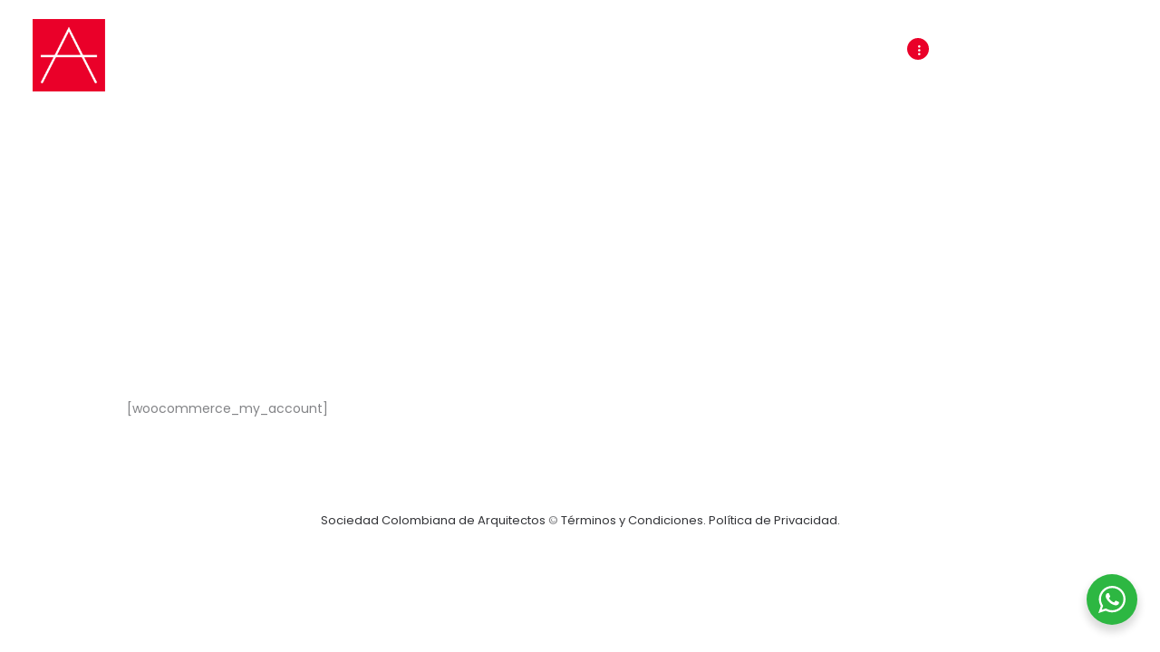

--- FILE ---
content_type: text/html; charset=UTF-8
request_url: https://sociedadcolombianadearquitectos.org/my-account/
body_size: 19568
content:
<!DOCTYPE html>
<html lang="es" class="no-js scheme_default">
<head>
			<meta charset="UTF-8">
		<meta name="viewport" content="width=device-width, initial-scale=1, maximum-scale=1">
		<meta name="format-detection" content="telephone=no">
		<link rel="profile" href="//gmpg.org/xfn/11">
		<link rel="pingback" href="https://sociedadcolombianadearquitectos.org/home/xmlrpc.php">
		<title>My account &#8211; SCA</title>
<meta name='robots' content='max-image-preview:large' />
<link rel='dns-prefetch' href='//fonts.googleapis.com' />
<link rel='dns-prefetch' href='//www.googletagmanager.com' />
<link rel="alternate" type="application/rss+xml" title="SCA &raquo; Feed" href="https://sociedadcolombianadearquitectos.org/feed/" />
<link rel="alternate" type="application/rss+xml" title="SCA &raquo; Feed de los comentarios" href="https://sociedadcolombianadearquitectos.org/comments/feed/" />
<link rel="alternate" title="oEmbed (JSON)" type="application/json+oembed" href="https://sociedadcolombianadearquitectos.org/wp-json/oembed/1.0/embed?url=https%3A%2F%2Fsociedadcolombianadearquitectos.org%2Fmy-account%2F" />
<link rel="alternate" title="oEmbed (XML)" type="text/xml+oembed" href="https://sociedadcolombianadearquitectos.org/wp-json/oembed/1.0/embed?url=https%3A%2F%2Fsociedadcolombianadearquitectos.org%2Fmy-account%2F&#038;format=xml" />
<style id='wp-img-auto-sizes-contain-inline-css' type='text/css'>
img:is([sizes=auto i],[sizes^="auto," i]){contain-intrinsic-size:3000px 1500px}
/*# sourceURL=wp-img-auto-sizes-contain-inline-css */
</style>
<link property="stylesheet" rel='stylesheet' id='vc_extensions_cqbundle_adminicon-css' href='https://sociedadcolombianadearquitectos.org/home/wp-content/plugins/vc-extensions-bundle/css/admin_icon.css?ver=6.9' type='text/css' media='all' />
<style id='wp-emoji-styles-inline-css' type='text/css'>

	img.wp-smiley, img.emoji {
		display: inline !important;
		border: none !important;
		box-shadow: none !important;
		height: 1em !important;
		width: 1em !important;
		margin: 0 0.07em !important;
		vertical-align: -0.1em !important;
		background: none !important;
		padding: 0 !important;
	}
/*# sourceURL=wp-emoji-styles-inline-css */
</style>
<style id='wp-block-library-inline-css' type='text/css'>
:root{--wp-block-synced-color:#7a00df;--wp-block-synced-color--rgb:122,0,223;--wp-bound-block-color:var(--wp-block-synced-color);--wp-editor-canvas-background:#ddd;--wp-admin-theme-color:#007cba;--wp-admin-theme-color--rgb:0,124,186;--wp-admin-theme-color-darker-10:#006ba1;--wp-admin-theme-color-darker-10--rgb:0,107,160.5;--wp-admin-theme-color-darker-20:#005a87;--wp-admin-theme-color-darker-20--rgb:0,90,135;--wp-admin-border-width-focus:2px}@media (min-resolution:192dpi){:root{--wp-admin-border-width-focus:1.5px}}.wp-element-button{cursor:pointer}:root .has-very-light-gray-background-color{background-color:#eee}:root .has-very-dark-gray-background-color{background-color:#313131}:root .has-very-light-gray-color{color:#eee}:root .has-very-dark-gray-color{color:#313131}:root .has-vivid-green-cyan-to-vivid-cyan-blue-gradient-background{background:linear-gradient(135deg,#00d084,#0693e3)}:root .has-purple-crush-gradient-background{background:linear-gradient(135deg,#34e2e4,#4721fb 50%,#ab1dfe)}:root .has-hazy-dawn-gradient-background{background:linear-gradient(135deg,#faaca8,#dad0ec)}:root .has-subdued-olive-gradient-background{background:linear-gradient(135deg,#fafae1,#67a671)}:root .has-atomic-cream-gradient-background{background:linear-gradient(135deg,#fdd79a,#004a59)}:root .has-nightshade-gradient-background{background:linear-gradient(135deg,#330968,#31cdcf)}:root .has-midnight-gradient-background{background:linear-gradient(135deg,#020381,#2874fc)}:root{--wp--preset--font-size--normal:16px;--wp--preset--font-size--huge:42px}.has-regular-font-size{font-size:1em}.has-larger-font-size{font-size:2.625em}.has-normal-font-size{font-size:var(--wp--preset--font-size--normal)}.has-huge-font-size{font-size:var(--wp--preset--font-size--huge)}.has-text-align-center{text-align:center}.has-text-align-left{text-align:left}.has-text-align-right{text-align:right}.has-fit-text{white-space:nowrap!important}#end-resizable-editor-section{display:none}.aligncenter{clear:both}.items-justified-left{justify-content:flex-start}.items-justified-center{justify-content:center}.items-justified-right{justify-content:flex-end}.items-justified-space-between{justify-content:space-between}.screen-reader-text{border:0;clip-path:inset(50%);height:1px;margin:-1px;overflow:hidden;padding:0;position:absolute;width:1px;word-wrap:normal!important}.screen-reader-text:focus{background-color:#ddd;clip-path:none;color:#444;display:block;font-size:1em;height:auto;left:5px;line-height:normal;padding:15px 23px 14px;text-decoration:none;top:5px;width:auto;z-index:100000}html :where(.has-border-color){border-style:solid}html :where([style*=border-top-color]){border-top-style:solid}html :where([style*=border-right-color]){border-right-style:solid}html :where([style*=border-bottom-color]){border-bottom-style:solid}html :where([style*=border-left-color]){border-left-style:solid}html :where([style*=border-width]){border-style:solid}html :where([style*=border-top-width]){border-top-style:solid}html :where([style*=border-right-width]){border-right-style:solid}html :where([style*=border-bottom-width]){border-bottom-style:solid}html :where([style*=border-left-width]){border-left-style:solid}html :where(img[class*=wp-image-]){height:auto;max-width:100%}:where(figure){margin:0 0 1em}html :where(.is-position-sticky){--wp-admin--admin-bar--position-offset:var(--wp-admin--admin-bar--height,0px)}@media screen and (max-width:600px){html :where(.is-position-sticky){--wp-admin--admin-bar--position-offset:0px}}

/*# sourceURL=wp-block-library-inline-css */
</style><style id='global-styles-inline-css' type='text/css'>
:root{--wp--preset--aspect-ratio--square: 1;--wp--preset--aspect-ratio--4-3: 4/3;--wp--preset--aspect-ratio--3-4: 3/4;--wp--preset--aspect-ratio--3-2: 3/2;--wp--preset--aspect-ratio--2-3: 2/3;--wp--preset--aspect-ratio--16-9: 16/9;--wp--preset--aspect-ratio--9-16: 9/16;--wp--preset--color--black: #000000;--wp--preset--color--cyan-bluish-gray: #abb8c3;--wp--preset--color--white: #ffffff;--wp--preset--color--pale-pink: #f78da7;--wp--preset--color--vivid-red: #cf2e2e;--wp--preset--color--luminous-vivid-orange: #ff6900;--wp--preset--color--luminous-vivid-amber: #fcb900;--wp--preset--color--light-green-cyan: #7bdcb5;--wp--preset--color--vivid-green-cyan: #00d084;--wp--preset--color--pale-cyan-blue: #8ed1fc;--wp--preset--color--vivid-cyan-blue: #0693e3;--wp--preset--color--vivid-purple: #9b51e0;--wp--preset--gradient--vivid-cyan-blue-to-vivid-purple: linear-gradient(135deg,rgb(6,147,227) 0%,rgb(155,81,224) 100%);--wp--preset--gradient--light-green-cyan-to-vivid-green-cyan: linear-gradient(135deg,rgb(122,220,180) 0%,rgb(0,208,130) 100%);--wp--preset--gradient--luminous-vivid-amber-to-luminous-vivid-orange: linear-gradient(135deg,rgb(252,185,0) 0%,rgb(255,105,0) 100%);--wp--preset--gradient--luminous-vivid-orange-to-vivid-red: linear-gradient(135deg,rgb(255,105,0) 0%,rgb(207,46,46) 100%);--wp--preset--gradient--very-light-gray-to-cyan-bluish-gray: linear-gradient(135deg,rgb(238,238,238) 0%,rgb(169,184,195) 100%);--wp--preset--gradient--cool-to-warm-spectrum: linear-gradient(135deg,rgb(74,234,220) 0%,rgb(151,120,209) 20%,rgb(207,42,186) 40%,rgb(238,44,130) 60%,rgb(251,105,98) 80%,rgb(254,248,76) 100%);--wp--preset--gradient--blush-light-purple: linear-gradient(135deg,rgb(255,206,236) 0%,rgb(152,150,240) 100%);--wp--preset--gradient--blush-bordeaux: linear-gradient(135deg,rgb(254,205,165) 0%,rgb(254,45,45) 50%,rgb(107,0,62) 100%);--wp--preset--gradient--luminous-dusk: linear-gradient(135deg,rgb(255,203,112) 0%,rgb(199,81,192) 50%,rgb(65,88,208) 100%);--wp--preset--gradient--pale-ocean: linear-gradient(135deg,rgb(255,245,203) 0%,rgb(182,227,212) 50%,rgb(51,167,181) 100%);--wp--preset--gradient--electric-grass: linear-gradient(135deg,rgb(202,248,128) 0%,rgb(113,206,126) 100%);--wp--preset--gradient--midnight: linear-gradient(135deg,rgb(2,3,129) 0%,rgb(40,116,252) 100%);--wp--preset--font-size--small: 13px;--wp--preset--font-size--medium: 20px;--wp--preset--font-size--large: 36px;--wp--preset--font-size--x-large: 42px;--wp--preset--spacing--20: 0.44rem;--wp--preset--spacing--30: 0.67rem;--wp--preset--spacing--40: 1rem;--wp--preset--spacing--50: 1.5rem;--wp--preset--spacing--60: 2.25rem;--wp--preset--spacing--70: 3.38rem;--wp--preset--spacing--80: 5.06rem;--wp--preset--shadow--natural: 6px 6px 9px rgba(0, 0, 0, 0.2);--wp--preset--shadow--deep: 12px 12px 50px rgba(0, 0, 0, 0.4);--wp--preset--shadow--sharp: 6px 6px 0px rgba(0, 0, 0, 0.2);--wp--preset--shadow--outlined: 6px 6px 0px -3px rgb(255, 255, 255), 6px 6px rgb(0, 0, 0);--wp--preset--shadow--crisp: 6px 6px 0px rgb(0, 0, 0);}:where(.is-layout-flex){gap: 0.5em;}:where(.is-layout-grid){gap: 0.5em;}body .is-layout-flex{display: flex;}.is-layout-flex{flex-wrap: wrap;align-items: center;}.is-layout-flex > :is(*, div){margin: 0;}body .is-layout-grid{display: grid;}.is-layout-grid > :is(*, div){margin: 0;}:where(.wp-block-columns.is-layout-flex){gap: 2em;}:where(.wp-block-columns.is-layout-grid){gap: 2em;}:where(.wp-block-post-template.is-layout-flex){gap: 1.25em;}:where(.wp-block-post-template.is-layout-grid){gap: 1.25em;}.has-black-color{color: var(--wp--preset--color--black) !important;}.has-cyan-bluish-gray-color{color: var(--wp--preset--color--cyan-bluish-gray) !important;}.has-white-color{color: var(--wp--preset--color--white) !important;}.has-pale-pink-color{color: var(--wp--preset--color--pale-pink) !important;}.has-vivid-red-color{color: var(--wp--preset--color--vivid-red) !important;}.has-luminous-vivid-orange-color{color: var(--wp--preset--color--luminous-vivid-orange) !important;}.has-luminous-vivid-amber-color{color: var(--wp--preset--color--luminous-vivid-amber) !important;}.has-light-green-cyan-color{color: var(--wp--preset--color--light-green-cyan) !important;}.has-vivid-green-cyan-color{color: var(--wp--preset--color--vivid-green-cyan) !important;}.has-pale-cyan-blue-color{color: var(--wp--preset--color--pale-cyan-blue) !important;}.has-vivid-cyan-blue-color{color: var(--wp--preset--color--vivid-cyan-blue) !important;}.has-vivid-purple-color{color: var(--wp--preset--color--vivid-purple) !important;}.has-black-background-color{background-color: var(--wp--preset--color--black) !important;}.has-cyan-bluish-gray-background-color{background-color: var(--wp--preset--color--cyan-bluish-gray) !important;}.has-white-background-color{background-color: var(--wp--preset--color--white) !important;}.has-pale-pink-background-color{background-color: var(--wp--preset--color--pale-pink) !important;}.has-vivid-red-background-color{background-color: var(--wp--preset--color--vivid-red) !important;}.has-luminous-vivid-orange-background-color{background-color: var(--wp--preset--color--luminous-vivid-orange) !important;}.has-luminous-vivid-amber-background-color{background-color: var(--wp--preset--color--luminous-vivid-amber) !important;}.has-light-green-cyan-background-color{background-color: var(--wp--preset--color--light-green-cyan) !important;}.has-vivid-green-cyan-background-color{background-color: var(--wp--preset--color--vivid-green-cyan) !important;}.has-pale-cyan-blue-background-color{background-color: var(--wp--preset--color--pale-cyan-blue) !important;}.has-vivid-cyan-blue-background-color{background-color: var(--wp--preset--color--vivid-cyan-blue) !important;}.has-vivid-purple-background-color{background-color: var(--wp--preset--color--vivid-purple) !important;}.has-black-border-color{border-color: var(--wp--preset--color--black) !important;}.has-cyan-bluish-gray-border-color{border-color: var(--wp--preset--color--cyan-bluish-gray) !important;}.has-white-border-color{border-color: var(--wp--preset--color--white) !important;}.has-pale-pink-border-color{border-color: var(--wp--preset--color--pale-pink) !important;}.has-vivid-red-border-color{border-color: var(--wp--preset--color--vivid-red) !important;}.has-luminous-vivid-orange-border-color{border-color: var(--wp--preset--color--luminous-vivid-orange) !important;}.has-luminous-vivid-amber-border-color{border-color: var(--wp--preset--color--luminous-vivid-amber) !important;}.has-light-green-cyan-border-color{border-color: var(--wp--preset--color--light-green-cyan) !important;}.has-vivid-green-cyan-border-color{border-color: var(--wp--preset--color--vivid-green-cyan) !important;}.has-pale-cyan-blue-border-color{border-color: var(--wp--preset--color--pale-cyan-blue) !important;}.has-vivid-cyan-blue-border-color{border-color: var(--wp--preset--color--vivid-cyan-blue) !important;}.has-vivid-purple-border-color{border-color: var(--wp--preset--color--vivid-purple) !important;}.has-vivid-cyan-blue-to-vivid-purple-gradient-background{background: var(--wp--preset--gradient--vivid-cyan-blue-to-vivid-purple) !important;}.has-light-green-cyan-to-vivid-green-cyan-gradient-background{background: var(--wp--preset--gradient--light-green-cyan-to-vivid-green-cyan) !important;}.has-luminous-vivid-amber-to-luminous-vivid-orange-gradient-background{background: var(--wp--preset--gradient--luminous-vivid-amber-to-luminous-vivid-orange) !important;}.has-luminous-vivid-orange-to-vivid-red-gradient-background{background: var(--wp--preset--gradient--luminous-vivid-orange-to-vivid-red) !important;}.has-very-light-gray-to-cyan-bluish-gray-gradient-background{background: var(--wp--preset--gradient--very-light-gray-to-cyan-bluish-gray) !important;}.has-cool-to-warm-spectrum-gradient-background{background: var(--wp--preset--gradient--cool-to-warm-spectrum) !important;}.has-blush-light-purple-gradient-background{background: var(--wp--preset--gradient--blush-light-purple) !important;}.has-blush-bordeaux-gradient-background{background: var(--wp--preset--gradient--blush-bordeaux) !important;}.has-luminous-dusk-gradient-background{background: var(--wp--preset--gradient--luminous-dusk) !important;}.has-pale-ocean-gradient-background{background: var(--wp--preset--gradient--pale-ocean) !important;}.has-electric-grass-gradient-background{background: var(--wp--preset--gradient--electric-grass) !important;}.has-midnight-gradient-background{background: var(--wp--preset--gradient--midnight) !important;}.has-small-font-size{font-size: var(--wp--preset--font-size--small) !important;}.has-medium-font-size{font-size: var(--wp--preset--font-size--medium) !important;}.has-large-font-size{font-size: var(--wp--preset--font-size--large) !important;}.has-x-large-font-size{font-size: var(--wp--preset--font-size--x-large) !important;}
:where(.wp-block-visual-portfolio-loop.is-layout-flex){gap: 1.25em;}:where(.wp-block-visual-portfolio-loop.is-layout-grid){gap: 1.25em;}
/*# sourceURL=global-styles-inline-css */
</style>

<style id='classic-theme-styles-inline-css' type='text/css'>
/*! This file is auto-generated */
.wp-block-button__link{color:#fff;background-color:#32373c;border-radius:9999px;box-shadow:none;text-decoration:none;padding:calc(.667em + 2px) calc(1.333em + 2px);font-size:1.125em}.wp-block-file__button{background:#32373c;color:#fff;text-decoration:none}
/*# sourceURL=/wp-includes/css/classic-themes.min.css */
</style>
<link property="stylesheet" rel='stylesheet' id='nta-css-popup-css' href='https://sociedadcolombianadearquitectos.org/home/wp-content/plugins/wp-whatsapp/assets/dist/css/style.css?ver=6.9' type='text/css' media='all' />
<link property="stylesheet" rel='stylesheet' id='contact-form-7-css' href='https://sociedadcolombianadearquitectos.org/home/wp-content/plugins/contact-form-7/includes/css/styles.css?ver=6.1.4' type='text/css' media='all' />
<link property="stylesheet" rel='stylesheet' id='essential-grid-plugin-settings-css' href='https://sociedadcolombianadearquitectos.org/home/wp-content/plugins/essential-grid/public/assets/css/settings.css?ver=3.0.11' type='text/css' media='all' />
<link property="stylesheet" rel='stylesheet' id='tp-fontello-css' href='https://sociedadcolombianadearquitectos.org/home/wp-content/plugins/essential-grid/public/assets/font/fontello/css/fontello.css?ver=3.0.11' type='text/css' media='all' />
<link property="stylesheet" rel='stylesheet' id='trx_addons-icons-css' href='https://sociedadcolombianadearquitectos.org/home/wp-content/plugins/trx_addons/css/font-icons/css/trx_addons_icons-embedded.css?ver=6.9' type='text/css' media='all' />
<link property="stylesheet" rel='stylesheet' id='swiperslider-css' href='https://sociedadcolombianadearquitectos.org/home/wp-content/plugins/trx_addons/js/swiper/swiper.min.css' type='text/css' media='all' />
<link property="stylesheet" rel='stylesheet' id='magnific-popup-css' href='https://sociedadcolombianadearquitectos.org/home/wp-content/plugins/trx_addons/js/magnific/magnific-popup.min.css' type='text/css' media='all' />
<link property="stylesheet" rel='stylesheet' id='trx_addons-css' href='https://sociedadcolombianadearquitectos.org/home/wp-content/plugins/trx_addons/css/trx_addons.css' type='text/css' media='all' />
<link property="stylesheet" rel='stylesheet' id='trx_addons-animation-css' href='https://sociedadcolombianadearquitectos.org/home/wp-content/plugins/trx_addons/css/trx_addons.animation.css?ver=6.9' type='text/css' media='all' />
<link property="stylesheet" rel='stylesheet' id='trx_socials-icons-css' href='https://sociedadcolombianadearquitectos.org/home/wp-content/plugins/trx_socials/assets/css/font_icons/css/trx_socials_icons.css' type='text/css' media='all' />
<link property="stylesheet" rel='stylesheet' id='trx_socials-widget_instagram-css' href='https://sociedadcolombianadearquitectos.org/home/wp-content/plugins/trx_socials/widgets/instagram/instagram.css' type='text/css' media='all' />
<link property="stylesheet" rel='stylesheet' id='astudio-font-google_fonts-css' href='https://fonts.googleapis.com/css?family=Poppins%3A300%2C400%2C500%2C600%2C700&#038;subset=latin%2Clatin-ext&#038;ver=6.9' type='text/css' media='all' />
<link property="stylesheet" rel='stylesheet' id='fontello-icons-css' href='https://sociedadcolombianadearquitectos.org/home/wp-content/themes/astudio/css/fontello/css/fontello-embedded.css?ver=6.9' type='text/css' media='all' />
<link property="stylesheet" rel='stylesheet' id='astudio-main-css' href='https://sociedadcolombianadearquitectos.org/home/wp-content/themes/astudio/style.css' type='text/css' media='all' />
<link property="stylesheet" rel='stylesheet' id='astudio-styles-css' href='https://sociedadcolombianadearquitectos.org/home/wp-content/themes/astudio/css/__styles.css?ver=6.9' type='text/css' media='all' />
<link property="stylesheet" rel='stylesheet' id='astudio-colors-css' href='https://sociedadcolombianadearquitectos.org/home/wp-content/themes/astudio/css/__colors.css?ver=6.9' type='text/css' media='all' />
<link property="stylesheet" rel='stylesheet' id='mediaelement-css' href='https://sociedadcolombianadearquitectos.org/home/wp-includes/js/mediaelement/mediaelementplayer-legacy.min.css?ver=4.2.17' type='text/css' media='all' />
<link property="stylesheet" rel='stylesheet' id='wp-mediaelement-css' href='https://sociedadcolombianadearquitectos.org/home/wp-includes/js/mediaelement/wp-mediaelement.min.css?ver=6.9' type='text/css' media='all' />
<link property="stylesheet" rel='stylesheet' id='astudio-responsive-css' href='https://sociedadcolombianadearquitectos.org/home/wp-content/themes/astudio/css/responsive.css?ver=6.9' type='text/css' media='all' />
<script type="text/javascript" src="https://sociedadcolombianadearquitectos.org/home/wp-includes/js/jquery/jquery.min.js?ver=3.7.1" id="jquery-core-js"></script>
<script type="text/javascript" src="https://sociedadcolombianadearquitectos.org/home/wp-includes/js/jquery/jquery-migrate.min.js?ver=3.4.1" id="jquery-migrate-js"></script>
<script></script><link rel="https://api.w.org/" href="https://sociedadcolombianadearquitectos.org/wp-json/" /><link rel="alternate" title="JSON" type="application/json" href="https://sociedadcolombianadearquitectos.org/wp-json/wp/v2/pages/964" /><link rel="EditURI" type="application/rsd+xml" title="RSD" href="https://sociedadcolombianadearquitectos.org/home/xmlrpc.php?rsd" />
<meta name="generator" content="WordPress 6.9" />
<link rel="canonical" href="https://sociedadcolombianadearquitectos.org/my-account/" />
<link rel='shortlink' href='https://sociedadcolombianadearquitectos.org/?p=964' />
    <script>
	  
	  var fb5_books=[];
	
	</script>
    <script>
	
	  fb5_books['ciudad-propicia-para-la-felicidad']={bcg:"#0AD6FF",w:"1247",h:"1644",opacity:"1",toolsHeight:"50"}
	  	  
	
	</script>
    
        <script>
	
	  fb5_books['speakers-28bienal']={bcg:"#1B73BA",w:"1080",h:"1350",opacity:"1",toolsHeight:"50"}
	  	  
	
	</script>
    
        <script>
	
	  fb5_books['student-contest']={bcg:"#33AFDC",w:"612",h:"792",opacity:"1",toolsHeight:"0"}
	  	  
	
	</script>
    
    

<script type="text/javascript">
var fb5_plugin_url = 'https://sociedadcolombianadearquitectos.org/home/wp-content/plugins/ambre_flipbook/';
</script>
<meta name="generator" content="Site Kit by Google 1.170.0" /><script type='text/javascript'>
/* <![CDATA[ */
var VPData = {"version":"3.4.1","pro":false,"__":{"couldnt_retrieve_vp":"No se pudo recuperar el ID de Visual Portfolio.","pswp_close":"Cerrar (Esc)","pswp_share":"Compartir","pswp_fs":"Alternar pantalla completa","pswp_zoom":"Acercar\/alejar","pswp_prev":"Anterior (flecha izquierda)","pswp_next":"Siguiente (flecha derecha)","pswp_share_fb":"Compartir en Facebook","pswp_share_tw":"Tuitear","pswp_share_x":"X","pswp_share_pin":"Pinear","pswp_download":"Descargar","fancybox_close":"Cerrar","fancybox_next":"Siguiente","fancybox_prev":"Anterior","fancybox_error":"El contenido solicitado no se puede cargar. <br \/>Vuelva a intentarlo m\u00e1s tarde.","fancybox_play_start":"Empezar la presentaci\u00f3n de diapositivas","fancybox_play_stop":"Pausar presentaci\u00f3n de diapositivas","fancybox_full_screen":"Pantalla completa","fancybox_thumbs":"Miniaturas","fancybox_download":"Descargar","fancybox_share":"Compartir","fancybox_zoom":"Acercar"},"settingsPopupGallery":{"enable_on_wordpress_images":false,"vendor":"fancybox","deep_linking":false,"deep_linking_url_to_share_images":false,"show_arrows":true,"show_counter":true,"show_zoom_button":true,"show_fullscreen_button":true,"show_share_button":true,"show_close_button":true,"show_thumbs":true,"show_download_button":false,"show_slideshow":false,"click_to_zoom":true,"restore_focus":true},"screenSizes":[320,576,768,992,1200]};
/* ]]> */
</script>
		<noscript>
			<style type="text/css">
				.vp-portfolio__preloader-wrap{display:none}.vp-portfolio__filter-wrap,.vp-portfolio__items-wrap,.vp-portfolio__pagination-wrap,.vp-portfolio__sort-wrap{opacity:1;visibility:visible}.vp-portfolio__item .vp-portfolio__item-img noscript+img,.vp-portfolio__thumbnails-wrap{display:none}
			</style>
		</noscript>
		<meta name="generator" content="Powered by WPBakery Page Builder - drag and drop page builder for WordPress."/>
		<style type="text/css">
			/* If html does not have either class, do not show lazy loaded images. */
			html:not(.vp-lazyload-enabled):not(.js) .vp-lazyload {
				display: none;
			}
		</style>
		<script>
			document.documentElement.classList.add(
				'vp-lazyload-enabled'
			);
		</script>
		<link rel="icon" href="https://sociedadcolombianadearquitectos.org/home/wp-content/uploads/2022/01/cropped-SCA-iconfinal@2x-32x32.png" sizes="32x32" />
<link rel="icon" href="https://sociedadcolombianadearquitectos.org/home/wp-content/uploads/2022/01/cropped-SCA-iconfinal@2x-192x192.png" sizes="192x192" />
<link rel="apple-touch-icon" href="https://sociedadcolombianadearquitectos.org/home/wp-content/uploads/2022/01/cropped-SCA-iconfinal@2x-180x180.png" />
<meta name="msapplication-TileImage" content="https://sociedadcolombianadearquitectos.org/home/wp-content/uploads/2022/01/cropped-SCA-iconfinal@2x-270x270.png" />
<noscript><style> .wpb_animate_when_almost_visible { opacity: 1; }</style></noscript><link property="stylesheet" rel='stylesheet' id='js_composer_front-css' href='https://sociedadcolombianadearquitectos.org/home/wp-content/plugins/js_composer/assets/css/js_composer.min.css?ver=8.6.1' type='text/css' media='all' />
</head>

<body class="wp-singular page-template-default page page-id-964 wp-theme-astudio body_tag scheme_default blog_mode_page body_style_wide is_single sidebar_hide expand_content header_style_header-custom-20 header_position_default menu_style_top no_layout wpb-js-composer js-comp-ver-8.6.1 vc_responsive">

	
	<div class="body_wrap">

		<div class="page_wrap">

			<header class="top_panel top_panel_custom top_panel_custom_20 top_panel_custom_header-fullwidth without_bg_image scheme_default"><div class="vc_row wpb_row vc_row-fluid scheme_dark"><div class="wpb_column vc_column_container vc_col-sm-12 sc_layouts_column sc_layouts_column_align_center sc_layouts_column_icons_position_left"><div class="vc_column-inner"><div class="wpb_wrapper"><div class="vc_row wpb_row vc_inner vc_row-fluid vc_custom_1494488337491 vc_row-has-fill vc_row-o-content-middle vc_row-flex sc_layouts_row sc_layouts_row_type_compact"><div class="wpb_column vc_column_container vc_col-sm-2 sc_layouts_column sc_layouts_column_align_left sc_layouts_column_icons_position_left"><div class="vc_column-inner"><div class="wpb_wrapper"><div class="sc_layouts_item"><a href="https://sociedadcolombianadearquitectos.org/" id="sc_layouts_logo_1791788569" class="sc_layouts_logo sc_layouts_logo_default"><img class="logo_image" src="https://sociedadcolombianadearquitectos.org/home/wp-content/uploads/2022/01/cropped-SCA-iconfinal@2x.png" alt="" width="512" height="512"></a><!-- /.sc_layouts_logo --></div></div></div></div><div class="wpb_column vc_column_container vc_col-sm-10 sc_layouts_column sc_layouts_column_align_right sc_layouts_column_icons_position_left"><div class="vc_column-inner"><div class="wpb_wrapper"><div class="sc_layouts_item"><nav id="sc_layouts_menu_55579919" class="sc_layouts_menu sc_layouts_menu_default menu_hover_slide_line hide_on_mobile" data-animation-in="fadeInUpSmall" data-animation-out="fadeOutDownSmall"><ul id="menu-main-menu" class="sc_layouts_menu_nav"><li id="menu-item-74" class="menu-item menu-item-type-custom menu-item-object-custom menu-item-home menu-item-74"><a href="https://sociedadcolombianadearquitectos.org/"><span>Inicio</span></a></li><li id="menu-item-2870" class="menu-item menu-item-type-custom menu-item-object-custom menu-item-has-children menu-item-2870"><a href="#"><span>SCA</span></a>
<ul class="sub-menu"><li id="menu-item-10024" class="menu-item menu-item-type-post_type menu-item-object-post menu-item-10024"><a href="https://sociedadcolombianadearquitectos.org/nueva-presidencia-sca-2025-2027/"><span>Presidencia 2025-2027</span></a></li><li id="menu-item-75" class="menu-item menu-item-type-post_type menu-item-object-page menu-item-75"><a href="https://sociedadcolombianadearquitectos.org/nosotros/"><span>Nuestra sociedad</span></a></li><li id="menu-item-4351" class="menu-item menu-item-type-post_type menu-item-object-page menu-item-4351"><a href="https://sociedadcolombianadearquitectos.org/fundacion/"><span>Fundación</span></a></li><li id="menu-item-2871" class="menu-item menu-item-type-post_type menu-item-object-page menu-item-2871"><a href="https://sociedadcolombianadearquitectos.org/directorio-sca/"><span>Directorio SCA 2025</span></a></li><li id="menu-item-7631" class="menu-item menu-item-type-custom menu-item-object-custom menu-item-7631"><a href="https://sociedadcolombianadearquitectos.org/home/wp-content/uploads/2024/03/CIPSCA-brochure-2023-V220124.pdf"><span>CIPSCA</span></a></li><li id="menu-item-4521" class="menu-item menu-item-type-post_type menu-item-object-page menu-item-4521"><a href="https://sociedadcolombianadearquitectos.org/vidas-y-rostros/"><span>Vidas y rostros</span></a></li><li id="menu-item-4319" class="menu-item menu-item-type-post_type menu-item-object-page menu-item-4319"><a href="https://sociedadcolombianadearquitectos.org/showroom/"><span>Showroom</span></a></li><li id="menu-item-7821" class="menu-item menu-item-type-custom menu-item-object-custom menu-item-7821"><a href="https://sociedadcolombianadearquitectos.org/home/wp-content/uploads/2025/05/Manual-Logo-SCA-V04-1224.pdf"><span>Manual Logo SCA</span></a></li></ul>
</li><li id="menu-item-7497" class="menu-item menu-item-type-custom menu-item-object-custom menu-item-has-children menu-item-7497"><a href="#"><span>Bienal</span></a>
<ul class="sub-menu"><li id="menu-item-7524" class="menu-item menu-item-type-post_type menu-item-object-page menu-item-7524"><a href="https://sociedadcolombianadearquitectos.org/29-bienal-colombiana-de-arquitectura-y-urbanismo/"><span>29 BCAU (2024)</span></a></li><li id="menu-item-7725" class="menu-item menu-item-type-post_type menu-item-object-page menu-item-7725"><a href="https://sociedadcolombianadearquitectos.org/6-bienal-colombiana-de-estudiantes-de-arquitectura-2024/"><span>6 Bienal de Estudiantes</span></a></li><li id="menu-item-2151" class="menu-item menu-item-type-post_type menu-item-object-page menu-item-2151"><a href="https://sociedadcolombianadearquitectos.org/28-bienal/"><span>28 BCAU (2022)</span></a></li><li id="menu-item-2267" class="menu-item menu-item-type-post_type menu-item-object-page menu-item-2267"><a href="https://sociedadcolombianadearquitectos.org/5-bienal-estudiantes-arquitectura/"><span>5 Bienal de Estudiantes</span></a></li></ul>
</li><li id="menu-item-9675" class="menu-item menu-item-type-custom menu-item-object-custom menu-item-has-children menu-item-9675"><a href="#"><span>Congreso</span></a>
<ul class="sub-menu"><li id="menu-item-9963" class="menu-item menu-item-type-post_type menu-item-object-page menu-item-9963"><a href="https://sociedadcolombianadearquitectos.org/congreso-2025/"><span>XXXIX CCAU 2025</span></a></li><li id="menu-item-4122" class="menu-item menu-item-type-post_type menu-item-object-page menu-item-4122"><a href="https://sociedadcolombianadearquitectos.org/ccau2023/"><span>XXXVIII CCAU 2023</span></a></li><li id="menu-item-1525" class="menu-item menu-item-type-post_type menu-item-object-page menu-item-1525"><a href="https://sociedadcolombianadearquitectos.org/37congreso/"><span>XXXVII CCAU 2021</span></a></li></ul>
</li><li id="menu-item-1955" class="menu-item menu-item-type-custom menu-item-object-custom menu-item-has-children menu-item-1955"><a href="#"><span>Eventos</span></a>
<ul class="sub-menu"><li id="menu-item-9810" class="menu-item menu-item-type-post_type menu-item-object-page menu-item-9810"><a href="https://sociedadcolombianadearquitectos.org/salones-regionales-2025/"><span>II Salones Regionales de Arquitectura y Urbanismo 2025</span></a></li><li id="menu-item-9726" class="menu-item menu-item-type-post_type menu-item-object-page menu-item-9726"><a href="https://sociedadcolombianadearquitectos.org/galardon-a-la-excelencia-2025/"><span>Galardón a la Excelencia 2025</span></a></li><li id="menu-item-9669" class="menu-item menu-item-type-post_type menu-item-object-page menu-item-9669"><a href="https://sociedadcolombianadearquitectos.org/congreso-internacional-hospitales-flexibles/"><span>Congreso Internacional Hospitales Flexibles y Resilientes</span></a></li><li id="menu-item-9044" class="menu-item menu-item-type-custom menu-item-object-custom menu-item-has-children menu-item-9044"><a href="#"><span>Finalizados</span></a>
	<ul class="sub-menu"><li id="menu-item-8892" class="menu-item menu-item-type-post_type menu-item-object-page menu-item-8892"><a href="https://sociedadcolombianadearquitectos.org/3er-premio-latinoamericano-de-arquitectura-hospitalaria/"><span>3er Premio Latinoamericano de Arquitectura Hospitalaria</span></a></li><li id="menu-item-9014" class="menu-item menu-item-type-post_type menu-item-object-page menu-item-9014"><a href="https://sociedadcolombianadearquitectos.org/encuentro-latam-arquitectura-hospitalaria-2025/"><span>III Encuentro Latinoamericano de Arquitectura Hospitalaria 2025</span></a></li><li id="menu-item-8963" class="menu-item menu-item-type-post_type menu-item-object-page menu-item-8963"><a href="https://sociedadcolombianadearquitectos.org/3er-encuentro-el-patrimonio-nos-une/"><span>3er Encuentro El Patrimonio nos Une</span></a></li><li id="menu-item-4847" class="menu-item menu-item-type-post_type menu-item-object-page menu-item-4847"><a href="https://sociedadcolombianadearquitectos.org/iii-premio-excelencia-vidrio-andino/"><span>III Premio a la Excelencia en la Arquitectura Sostenible</span></a></li><li id="menu-item-7302" class="menu-item menu-item-type-post_type menu-item-object-page menu-item-7302"><a href="https://sociedadcolombianadearquitectos.org/2do-encuentro-el-patrimonio-nos-une/"><span>2do Encuentro El Patrimonio nos une</span></a></li><li id="menu-item-5515" class="menu-item menu-item-type-post_type menu-item-object-page menu-item-5515"><a href="https://sociedadcolombianadearquitectos.org/galardon-a-la-excelencia-2023/"><span>Galardón a la Excelencia</span></a></li><li id="menu-item-4018" class="menu-item menu-item-type-post_type menu-item-object-page menu-item-4018"><a href="https://sociedadcolombianadearquitectos.org/ii-premio-latinoamericano-de-arquitectura-hospitalaria/"><span>2do Premio Latinoamericano de Arquitectura Hospitalaria</span></a></li><li id="menu-item-2427" class="menu-item menu-item-type-post_type menu-item-object-page menu-item-2427"><a href="https://sociedadcolombianadearquitectos.org/2do-premio-arquitectura-sostenible/"><span>II Premio Arquitectura Sostenible</span></a></li><li id="menu-item-8281" class="menu-item menu-item-type-post_type menu-item-object-page menu-item-8281"><a href="https://sociedadcolombianadearquitectos.org/vi-encuentro-nacional-arquitectura-hospitalaria/"><span>VI Encuentro Nacional de Arquitectura Hospitalaria 2024</span></a></li><li id="menu-item-3051" class="menu-item menu-item-type-post_type menu-item-object-page menu-item-3051"><a href="https://sociedadcolombianadearquitectos.org/la-arquitectura-y-el-arquitecto/"><span>La Arquitectura y el Arquitecto</span></a></li><li id="menu-item-5596" class="menu-item menu-item-type-post_type menu-item-object-page menu-item-5596"><a href="https://sociedadcolombianadearquitectos.org/concurso-memoria-lucida/"><span>Memoria Lúcida</span></a></li><li id="menu-item-2583" class="menu-item menu-item-type-post_type menu-item-object-page menu-item-2583"><a href="https://sociedadcolombianadearquitectos.org/convocatoria-coleccion-1x1-colombia/"><span>Colección 1X1</span></a></li><li id="menu-item-3755" class="menu-item menu-item-type-post_type menu-item-object-page menu-item-3755"><a href="https://sociedadcolombianadearquitectos.org/nosotras-todas-2023/"><span>Nosotras Todas 2023</span></a></li><li id="menu-item-3571" class="menu-item menu-item-type-post_type menu-item-object-page menu-item-3571"><a href="https://sociedadcolombianadearquitectos.org/encuentro-vivienda-social-sostenible/"><span>1er Encuentro de Vivienda Social Sostenible</span></a></li><li id="menu-item-3856" class="menu-item menu-item-type-post_type menu-item-object-page menu-item-3856"><a href="https://sociedadcolombianadearquitectos.org/encuentro-caribe-2023/"><span>Encuentro Caribe 2023</span></a></li><li id="menu-item-4520" class="menu-item menu-item-type-post_type menu-item-object-page menu-item-4520"><a href="https://sociedadcolombianadearquitectos.org/1er-encuentro-arquitectura-biodiversidad-y-territorio/"><span>1er Encuentro Arquitectura, Biodiversidad y Territorio</span></a></li><li id="menu-item-3736" class="menu-item menu-item-type-post_type menu-item-object-page menu-item-3736"><a href="https://sociedadcolombianadearquitectos.org/2do-encuentro-latinoamericano-de-arquitectura-hospitalaria/"><span>II Encuentro Latinoamericano de Arquitectura Hospitalaria</span></a></li><li id="menu-item-1956" class="menu-item menu-item-type-post_type menu-item-object-page menu-item-1956"><a href="https://sociedadcolombianadearquitectos.org/3er-encuentro-internacional-de-fachadas/"><span>III Encuentro de Fachadas</span></a></li></ul>
</li></ul>
</li><li id="menu-item-1984" class="menu-item menu-item-type-custom menu-item-object-custom menu-item-has-children menu-item-1984"><a href="#"><span>Concursos</span></a>
<ul class="sub-menu"><li id="menu-item-9525" class="menu-item menu-item-type-post_type menu-item-object-page menu-item-9525"><a href="https://sociedadcolombianadearquitectos.org/concursos-3-tribunales/"><span>3T &#8211; Tribunales en Bogotá DC, Barranquilla y Bucaramanga</span></a></li><li id="menu-item-8717" class="menu-item menu-item-type-post_type menu-item-object-page menu-item-8717"><a href="https://sociedadcolombianadearquitectos.org/5inco-concurso-sena/"><span>5INCO &#8211; Sedes regionales del SENA</span></a></li><li id="menu-item-8729" class="menu-item menu-item-type-custom menu-item-object-custom menu-item-has-children menu-item-8729"><a href="#"><span>Finalizados</span></a>
	<ul class="sub-menu"><li id="menu-item-8711" class="menu-item menu-item-type-post_type menu-item-object-page menu-item-8711"><a href="https://sociedadcolombianadearquitectos.org/convocatoria-ideas-proyectos-cartagena/"><span>Ideas de proyectos para Cartagena de Indias</span></a></li><li id="menu-item-4989" class="menu-item menu-item-type-post_type menu-item-object-page menu-item-4989"><a href="https://sociedadcolombianadearquitectos.org/salones-regionales-de-arquitectura/"><span>Salones Regionales de Arquitectura</span></a></li><li id="menu-item-8748" class="menu-item menu-item-type-post_type menu-item-object-page menu-item-8748"><a href="https://sociedadcolombianadearquitectos.org/concurso-publico-pueblos-dorados-guaduas/"><span>“Pueblos Dorados” &#8211; Guaduas y Apulo</span></a></li><li id="menu-item-8728" class="menu-item menu-item-type-post_type menu-item-object-page menu-item-8728"><a href="https://sociedadcolombianadearquitectos.org/concurso-publico-pueblos-dorados-aguadedios/"><span>“Pueblos Dorados” &#8211; Agua de Dios, Gachalá y La Mesa</span></a></li><li id="menu-item-8146" class="menu-item menu-item-type-post_type menu-item-object-page menu-item-8146"><a href="https://sociedadcolombianadearquitectos.org/concurso-centro-experiencias-turisticas-villanueva/"><span>Centro de Experiencias Turísticas de Villanueva, Santander</span></a></li><li id="menu-item-8043" class="menu-item menu-item-type-post_type menu-item-object-page menu-item-8043"><a href="https://sociedadcolombianadearquitectos.org/reto-cotelco-habitacion-colombiana-del-2050/"><span>Reto Cotelco Habitación Colombiana del 2050</span></a></li><li id="menu-item-7836" class="menu-item menu-item-type-post_type menu-item-object-page menu-item-7836"><a href="https://sociedadcolombianadearquitectos.org/pensar-la-arquitectura-desde-la-vivienda-2024/"><span>Pensar en la Arquitectura desde la Vivienda 2024</span></a></li><li id="menu-item-4233" class="menu-item menu-item-type-post_type menu-item-object-page menu-item-4233"><a href="https://sociedadcolombianadearquitectos.org/concurso-borde-norte-bmanga/"><span>Nuevo Norte Bucaramanga</span></a></li><li id="menu-item-3894" class="menu-item menu-item-type-post_type menu-item-object-page menu-item-3894"><a href="https://sociedadcolombianadearquitectos.org/concurso-monumento-400-bucaramanga/"><span>Monumento 400 años de Bucaramanga</span></a></li><li id="menu-item-3533" class="menu-item menu-item-type-custom menu-item-object-custom menu-item-3533"><a href="https://www.scavalledelcauca.org/concurso-anteproyecto-calle-5ta/"><span>El Paseo de Jovita al Río</span></a></li><li id="menu-item-3061" class="menu-item menu-item-type-post_type menu-item-object-page menu-item-3061"><a href="https://sociedadcolombianadearquitectos.org/concurso-acupuntura-urbana-2/"><span>Acupuntura Urbana II</span></a></li><li id="menu-item-2975" class="menu-item menu-item-type-post_type menu-item-object-page menu-item-2975"><a href="https://sociedadcolombianadearquitectos.org/concurso-fotografico-arquitectura-para-la-salud/"><span>Arquitectura para la Salud</span></a></li><li id="menu-item-2945" class="menu-item menu-item-type-post_type menu-item-object-page menu-item-2945"><a href="https://sociedadcolombianadearquitectos.org/concurso-distrito-biocultural-y-creativo-tunja/"><span>Tunja, Distrito Biocultural y Creativo</span></a></li><li id="menu-item-2833" class="menu-item menu-item-type-post_type menu-item-object-page menu-item-2833"><a href="https://sociedadcolombianadearquitectos.org/muestrario-geografico/"><span>Muestrario Geográfico</span></a></li><li id="menu-item-2694" class="menu-item menu-item-type-post_type menu-item-object-page menu-item-2694"><a href="https://sociedadcolombianadearquitectos.org/reto-reverdecer-barranquilla/"><span>Reverdecer a Barranquilla</span></a></li><li id="menu-item-2580" class="menu-item menu-item-type-post_type menu-item-object-page menu-item-2580"><a href="https://sociedadcolombianadearquitectos.org/concurso-de-arte-publico-en-la-glorieta-de-chapal/"><span>Glorieta de Chapal, Nariño</span></a></li><li id="menu-item-2171" class="menu-item menu-item-type-post_type menu-item-object-page menu-item-2171"><a href="https://sociedadcolombianadearquitectos.org/ventana-de-suenos/"><span>Ventana de Sueños</span></a></li><li id="menu-item-2182" class="menu-item menu-item-type-post_type menu-item-object-page menu-item-2182"><a href="https://sociedadcolombianadearquitectos.org/concurso-desarrollo-barranquilla/"><span>Bquilla: Desarrollo Urbano</span></a></li><li id="menu-item-1985" class="menu-item menu-item-type-post_type menu-item-object-page menu-item-1985"><a href="https://sociedadcolombianadearquitectos.org/pensar-en-arquitectura-desde-la-vivienda/"><span>Pensar en Arquitectura desde la Vivienda</span></a></li><li id="menu-item-2111" class="menu-item menu-item-type-post_type menu-item-object-page menu-item-2111"><a href="https://sociedadcolombianadearquitectos.org/concurso-eaab-esp/"><span>Laboratorios EAAB-ESP</span></a></li></ul>
</li></ul>
</li><li id="menu-item-1699" class="menu-item menu-item-type-custom menu-item-object-custom menu-item-has-children menu-item-1699"><a href="#"><span>Campus</span></a>
<ul class="sub-menu"><li id="menu-item-2337" class="menu-item menu-item-type-custom menu-item-object-custom menu-item-has-children menu-item-2337"><a><span>Cursos</span></a>
	<ul class="sub-menu"><li id="menu-item-8944" class="menu-item menu-item-type-post_type menu-item-object-page menu-item-8944"><a href="https://sociedadcolombianadearquitectos.org/curso-virtual-revit-basico/"><span>Curso Virtual: Revit Básico</span></a></li><li id="menu-item-5105" class="menu-item menu-item-type-post_type menu-item-object-page menu-item-5105"><a href="https://sociedadcolombianadearquitectos.org/curso-sistemas-sig/"><span>Sistemas de Información Geográfica (SIG)</span></a></li><li id="menu-item-2886" class="menu-item menu-item-type-post_type menu-item-object-page menu-item-2886"><a href="https://sociedadcolombianadearquitectos.org/curso-hospitales-sostenibles/"><span>Hospitales Sostenibles</span></a></li><li id="menu-item-2738" class="menu-item menu-item-type-post_type menu-item-object-page menu-item-2738"><a href="https://sociedadcolombianadearquitectos.org/curso-revit-architecture/"><span>REVIT Architecture</span></a></li><li id="menu-item-2588" class="menu-item menu-item-type-post_type menu-item-object-page menu-item-2588"><a href="https://sociedadcolombianadearquitectos.org/curso-manejo-plataforma-mga-web/"><span>Plataforma MGA Web</span></a></li><li id="menu-item-2718" class="menu-item menu-item-type-post_type menu-item-object-page menu-item-2718"><a href="https://sociedadcolombianadearquitectos.org/curso-interventorias-salud/"><span>Interventoría de diseños y construcción</span></a></li><li id="menu-item-2027" class="menu-item menu-item-type-post_type menu-item-object-page menu-item-2027"><a href="https://sociedadcolombianadearquitectos.org/curso-virtual-criterios-diseno-hospitalario/"><span>Criterios diseño hospitalario</span></a></li><li id="menu-item-1700" class="menu-item menu-item-type-post_type menu-item-object-page menu-item-1700"><a href="https://sociedadcolombianadearquitectos.org/curso-virtual-presupuestos-de-estudios-disenos-y-obras/"><span>Presupuestos de estudios, diseños y obras</span></a></li><li id="menu-item-7982" class="menu-item menu-item-type-custom menu-item-object-custom menu-item-has-children menu-item-7982"><a href="#"><span>Hospitalarios</span></a>
		<ul class="sub-menu"><li id="menu-item-8921" class="menu-item menu-item-type-post_type menu-item-object-page menu-item-8921"><a href="https://sociedadcolombianadearquitectos.org/curso-virtual-eficiencia-energetica/"><span>Eficiencia Energética en Edificaciones para la Salud</span></a></li><li id="menu-item-7981" class="menu-item menu-item-type-post_type menu-item-object-page menu-item-7981"><a href="https://sociedadcolombianadearquitectos.org/curso-virtual-bloque-quirurgico-y-obstetrico/"><span>Bloque quirúrgico y obstétrico</span></a></li><li id="menu-item-7782" class="menu-item menu-item-type-post_type menu-item-object-page menu-item-7782"><a href="https://sociedadcolombianadearquitectos.org/curso-virtual-servicios-de-apoyo-a-las-actividades-de-diagnostico-y-tratamiento-parte-2/"><span>Servicios de apoyo a las actividades de Diagnóstico y Tratamiento – Parte 2</span></a></li><li id="menu-item-7687" class="menu-item menu-item-type-post_type menu-item-object-page menu-item-7687"><a href="https://sociedadcolombianadearquitectos.org/curso-virtual-servicio-diagnostico-tratamiento-parte-1/"><span>Servicio de apoyo a las actividades de Diagnóstico y Tratamiento – Parte 1</span></a></li><li id="menu-item-7104" class="menu-item menu-item-type-post_type menu-item-object-page menu-item-7104"><a href="https://sociedadcolombianadearquitectos.org/curso-virtual-servicio-de-urgencias-lineamientos/"><span>Servicio de Urgencias</span></a></li><li id="menu-item-6856" class="menu-item menu-item-type-post_type menu-item-object-page menu-item-6856"><a href="https://sociedadcolombianadearquitectos.org/curso-taller-servicio-de-consulta-externa/"><span>Servicio de Consulta Externa</span></a></li><li id="menu-item-6380" class="menu-item menu-item-type-post_type menu-item-object-page menu-item-6380"><a href="https://sociedadcolombianadearquitectos.org/curso-arquitectura-hospitalaria-para-la-salud-mental/"><span>Arquitectura Hospitalaria para la Salud Mental</span></a></li><li id="menu-item-5389" class="menu-item menu-item-type-post_type menu-item-object-page menu-item-5389"><a href="https://sociedadcolombianadearquitectos.org/curso-neuroarquitectura-salud/"><span>Neuro-arquitectura para la salud</span></a></li><li id="menu-item-4333" class="menu-item menu-item-type-post_type menu-item-object-page menu-item-4333"><a href="https://sociedadcolombianadearquitectos.org/curso-arquitectura-hospitalaria-en-latinoamerica/"><span>Arq. Hospitalaria en Latinoamérica</span></a></li><li id="menu-item-3703" class="menu-item menu-item-type-post_type menu-item-object-page menu-item-3703"><a href="https://sociedadcolombianadearquitectos.org/curso-planificacion-y-diseno-en-arquitectura-hospitalaria/"><span>Planificación y diseño en arquitectura hospitalaria</span></a></li><li id="menu-item-4860" class="menu-item menu-item-type-post_type menu-item-object-page menu-item-4860"><a href="https://sociedadcolombianadearquitectos.org/curso-diseno-caps/"><span>Diseño y Construcción de los CAPS</span></a></li><li id="menu-item-3608" class="menu-item menu-item-type-post_type menu-item-object-page menu-item-3608"><a href="https://sociedadcolombianadearquitectos.org/curso-arquitectura-e-interiorismo-en-espacios-para-la-salud/"><span>Arquitectura e Interiorismo en Espacios para la Salud</span></a></li><li id="menu-item-3502" class="menu-item menu-item-type-post_type menu-item-object-page menu-item-3502"><a href="https://sociedadcolombianadearquitectos.org/curso-centro-de-procesamiento-y-abastecimiento-en-hospitales/"><span>Centro de procesamiento y abastecimiento en hospitales</span></a></li><li id="menu-item-2317" class="menu-item menu-item-type-post_type menu-item-object-page menu-item-2317"><a href="https://sociedadcolombianadearquitectos.org/curso-tendencias-en-el-diseno-hospitalario/"><span>Tendencias diseño hospitalario</span></a></li><li id="menu-item-1701" class="menu-item menu-item-type-post_type menu-item-object-page menu-item-1701"><a href="https://sociedadcolombianadearquitectos.org/servicio-de-imagenes-diagnosticas/"><span>Servicio Imágenes Diagnósticas</span></a></li></ul>
</li><li id="menu-item-7983" class="menu-item menu-item-type-custom menu-item-object-custom menu-item-has-children menu-item-7983"><a href="#"><span>Andina</span></a>
		<ul class="sub-menu"><li id="menu-item-6879" class="menu-item menu-item-type-post_type menu-item-object-page menu-item-6879"><a href="https://sociedadcolombianadearquitectos.org/curso-andina-diagrama-e-imagen/"><span>Diagrama e Imagen &#8211; Andina</span></a></li><li id="menu-item-5600" class="menu-item menu-item-type-post_type menu-item-object-page menu-item-5600"><a href="https://sociedadcolombianadearquitectos.org/curso-estructuracion-proyectos-andina/"><span>Estructuración de Proyectos Inmobiliarios – Andina</span></a></li><li id="menu-item-4974" class="menu-item menu-item-type-post_type menu-item-object-page menu-item-4974"><a href="https://sociedadcolombianadearquitectos.org/curso-arquitectura-educativa-andina/"><span>Arquitectura Educativa – Andina</span></a></li></ul>
</li></ul>
</li><li id="menu-item-3683" class="menu-item menu-item-type-custom menu-item-object-custom menu-item-has-children menu-item-3683"><a href="#"><span>Diplomados</span></a>
	<ul class="sub-menu"><li id="menu-item-9743" class="menu-item menu-item-type-post_type menu-item-object-page menu-item-9743"><a href="https://sociedadcolombianadearquitectos.org/diplomado-taller-gestion-patrimonio/"><span>Gestión e Intervención de Edificaciones Patrimoniales</span></a></li><li id="menu-item-9544" class="menu-item menu-item-type-post_type menu-item-object-page menu-item-9544"><a href="https://sociedadcolombianadearquitectos.org/diplomado-arq-hospitalaria/"><span>Arquitectura Hospitalaria</span></a></li><li id="menu-item-8846" class="menu-item menu-item-type-post_type menu-item-object-page menu-item-8846"><a href="https://sociedadcolombianadearquitectos.org/diplomado-residencia-de-obras-11a/"><span>Residencia de Obras 11a Cohorte</span></a></li><li id="menu-item-7832" class="menu-item menu-item-type-post_type menu-item-object-page menu-item-7832"><a href="https://sociedadcolombianadearquitectos.org/2do-diplomado-virtual-diseno-sostenible-cccs-2024/"><span>2do Diplomado Virtual Diseño Sostenible CCCS – 2024</span></a></li><li id="menu-item-6901" class="menu-item menu-item-type-post_type menu-item-object-page menu-item-6901"><a href="https://sociedadcolombianadearquitectos.org/diplomado-residencia-de-obras/"><span>Residencia de Obras 10ma. Cohorte</span></a></li><li id="menu-item-5104" class="menu-item menu-item-type-post_type menu-item-object-page menu-item-5104"><a href="https://sociedadcolombianadearquitectos.org/?page_id=5002"><span>Diseño Sostenible – CCCS</span></a></li><li id="menu-item-5194" class="menu-item menu-item-type-post_type menu-item-object-page menu-item-5194"><a href="https://sociedadcolombianadearquitectos.org/diplomado-fiberglass-isover/"><span>Aislamientos y Acondicionamientos Termoacústicos</span></a></li><li id="menu-item-2454" class="menu-item menu-item-type-post_type menu-item-object-page menu-item-2454"><a href="https://sociedadcolombianadearquitectos.org/diplomado-en-big-data-y-ciencia-de-datos-para-arquitectura-y-urbanismo/"><span>Big Data</span></a></li><li id="menu-item-3682" class="menu-item menu-item-type-post_type menu-item-object-page menu-item-3682"><a href="https://sociedadcolombianadearquitectos.org/residencia-de-obras/"><span>Residencia de Obras</span></a></li></ul>
</li><li id="menu-item-6543" class="menu-item menu-item-type-custom menu-item-object-custom menu-item-has-children menu-item-6543"><a href="#"><span>Talleres</span></a>
	<ul class="sub-menu"><li id="menu-item-8124" class="menu-item menu-item-type-post_type menu-item-object-page menu-item-8124"><a href="https://sociedadcolombianadearquitectos.org/taller-revitalizar-el-canal-de-chiamaria/"><span>Taller Revitalizar el Canal de Chiamaria</span></a></li><li id="menu-item-6542" class="menu-item menu-item-type-post_type menu-item-object-page menu-item-6542"><a href="https://sociedadcolombianadearquitectos.org/encuentro-y-dialogo/"><span>Encuentro y diálogo sobre trascendencia de la arquitectura y formación de calidad</span></a></li></ul>
</li><li id="menu-item-2339" class="menu-item menu-item-type-custom menu-item-object-custom menu-item-has-children menu-item-2339"><a href="#"><span>Foros</span></a>
	<ul class="sub-menu"><li id="menu-item-2199" class="menu-item menu-item-type-post_type menu-item-object-page menu-item-2199"><a href="https://sociedadcolombianadearquitectos.org/aha-events-uia-international-forum/"><span>Foro Internacional UIA</span></a></li><li id="menu-item-2152" class="menu-item menu-item-type-post_type menu-item-object-page menu-item-2152"><a href="https://sociedadcolombianadearquitectos.org/arquitectura-e-infancia/"><span>Arquitectura e Infancia</span></a></li></ul>
</li><li id="menu-item-2338" class="menu-item menu-item-type-custom menu-item-object-custom menu-item-has-children menu-item-2338"><a><span>Webinars</span></a>
	<ul class="sub-menu"><li id="menu-item-6476" class="menu-item menu-item-type-post_type menu-item-object-page menu-item-6476"><a href="https://sociedadcolombianadearquitectos.org/webinar-proyecto-interinstitucional/"><span>Proyecto contra la corrupción en el sector de la construcción</span></a></li><li id="menu-item-4795" class="menu-item menu-item-type-post_type menu-item-object-page menu-item-4795"><a href="https://sociedadcolombianadearquitectos.org/webinar-sca-conceptualise/"><span>Sesiones Conceptualise</span></a></li><li id="menu-item-4147" class="menu-item menu-item-type-post_type menu-item-object-page menu-item-4147"><a href="https://sociedadcolombianadearquitectos.org/cyclus-proyecto-ceela/"><span>CYCLUS: Proyecto CEELA</span></a></li><li id="menu-item-2367" class="menu-item menu-item-type-post_type menu-item-object-page menu-item-2367"><a href="https://sociedadcolombianadearquitectos.org/sesiones-velux/"><span>Sesiones VELUX</span></a></li><li id="menu-item-2864" class="menu-item menu-item-type-custom menu-item-object-custom menu-item-2864"><a href="https://www.youtube.com/watch?v=frlWyqNaPao"><span>Transformación Urbana</span></a></li><li id="menu-item-2666" class="menu-item menu-item-type-custom menu-item-object-custom menu-item-2666"><a href="https://bit.ly/3NAQ6Ro"><span>Res. 0549 de 2015</span></a></li><li id="menu-item-2489" class="menu-item menu-item-type-custom menu-item-object-custom menu-item-2489"><a href="https://bit.ly/3xqOEL7"><span>Colección 1&#215;1</span></a></li></ul>
</li><li id="menu-item-1669" class="menu-item menu-item-type-post_type menu-item-object-page menu-item-1669"><a href="https://sociedadcolombianadearquitectos.org/publicaciones-sca/"><span>Libros</span></a></li></ul>
</li><li id="menu-item-792" class="menu-item menu-item-type-post_type menu-item-object-page menu-item-792"><a href="https://sociedadcolombianadearquitectos.org/noticias/"><span>Noticias</span></a></li><li id="menu-item-85" class="menu-item menu-item-type-post_type menu-item-object-page menu-item-85"><a href="https://sociedadcolombianadearquitectos.org/contacto/"><span>Contacto</span></a></li></ul></nav><!-- /.sc_layouts_menu --><div class="sc_layouts_iconed_text sc_layouts_menu_mobile_button">
		<a class="sc_layouts_item_link sc_layouts_iconed_text_link" href="#">
			<span class="sc_layouts_item_icon sc_layouts_iconed_text_icon trx_addons_icon-menu"></span>
		</a>
	</div></div><div class="sc_layouts_item"><div  id="sc_socials_1305210070" 
		class="sc_socials sc_socials_default"><div class="socials_wrap"><a target="_blank" href="https://www.instagram.com/sca_nacional" class="social_item social_item_style_icons social_item_type_icons"><span class="social_icon social_instagramm"><span class="icon-instagramm"></span></span></a><a target="_blank" href="https://www.facebook.com/SociedadColombianaArquitectos" class="social_item social_item_style_icons social_item_type_icons"><span class="social_icon social_facebook"><span class="icon-facebook"></span></span></a><a target="_blank" href="https://x.com/sca_nacional" class="social_item social_item_style_icons social_item_type_icons"><span class="social_icon social_twitter"><span class="icon-twitter"></span></span></a><a target="_blank" href="https://www.linkedin.com/company/sociedad-colombiana-de-arquitectos/" class="social_item social_item_style_icons social_item_type_icons"><span class="social_icon social_linkedin"><span class="icon-linkedin"></span></span></a><a target="_blank" href="https://www.youtube.com/channel/UCFsBIL2zgsLaiE7g5W74Jqw" class="social_item social_item_style_icons social_item_type_icons"><span class="social_icon social_youtube"><span class="icon-youtube"></span></span></a></div><!-- /.socials_wrap --></div><!-- /.sc_socials --></div><div class="sc_layouts_item"><div id="sc_layouts_search_100045048" class="sc_layouts_search"><div class="search_wrap search_style_fullscreen layouts_search">
	<div class="search_form_wrap">
		<form role="search" method="get" class="search_form" action="https://sociedadcolombianadearquitectos.org/">
			<input type="text" class="search_field" placeholder="Search" value="" name="s">
			<button type="submit" class="search_submit trx_addons_icon-search"></button>
							<a class="search_close trx_addons_icon-delete"></a>
					</form>
	</div>
	</div></div><!-- /.sc_layouts_search --></div></div></div></div></div><div class="vc_row wpb_row vc_inner vc_row-fluid"><div class="wpb_column vc_column_container vc_col-sm-12 sc_layouts_column_icons_position_left"><div class="vc_column-inner"><div class="wpb_wrapper"><div id="sc_content_870823221"
		class="sc_content color_style_default sc_content_default sc_float_center sc_content_width_1_1"><div class="sc_content_container"><div class="vc_empty_space"   style="height: 5.9em"><span class="vc_empty_space_inner"></span></div><div class="sc_layouts_item"><div id="sc_layouts_title_255320367" class="sc_layouts_title"><div class="sc_layouts_title_title">			<h1 class="sc_layouts_title_caption">My account</h1>
			</div></div><!-- /.sc_layouts_title --></div><div class="vc_empty_space"   style="height: 5.9em"><span class="vc_empty_space_inner"></span></div></div></div><!-- /.sc_content --></div></div></div></div></div></div></div></div></header><div class="menu_mobile_overlay"></div>
<div class="menu_mobile menu_mobile_fullscreen scheme_default">
	<div class="menu_mobile_inner">
		<a class="menu_mobile_close icon-cancel"></a><a class="sc_layouts_logo" href="https://sociedadcolombianadearquitectos.org/"><img src="https://sociedadcolombianadearquitectos.org/home/wp-content/uploads/2022/01/SCA-whi@2x.png" alt="SCA-whi@2x.png" width="278" height="278"></a><nav class="menu_mobile_nav_area"><ul id="menu_mobile" class=" menu_mobile_nav"><li class="menu-item menu-item-type-custom menu-item-object-custom menu-item-home menu-item-74"><a href="https://sociedadcolombianadearquitectos.org/"><span>Inicio</span></a></li><li class="menu-item menu-item-type-custom menu-item-object-custom menu-item-has-children menu-item-2870"><a href="#"><span>SCA</span></a>
<ul class="sub-menu"><li class="menu-item menu-item-type-post_type menu-item-object-post menu-item-10024"><a href="https://sociedadcolombianadearquitectos.org/nueva-presidencia-sca-2025-2027/"><span>Presidencia 2025-2027</span></a></li><li class="menu-item menu-item-type-post_type menu-item-object-page menu-item-75"><a href="https://sociedadcolombianadearquitectos.org/nosotros/"><span>Nuestra sociedad</span></a></li><li class="menu-item menu-item-type-post_type menu-item-object-page menu-item-4351"><a href="https://sociedadcolombianadearquitectos.org/fundacion/"><span>Fundación</span></a></li><li class="menu-item menu-item-type-post_type menu-item-object-page menu-item-2871"><a href="https://sociedadcolombianadearquitectos.org/directorio-sca/"><span>Directorio SCA 2025</span></a></li><li class="menu-item menu-item-type-custom menu-item-object-custom menu-item-7631"><a href="https://sociedadcolombianadearquitectos.org/home/wp-content/uploads/2024/03/CIPSCA-brochure-2023-V220124.pdf"><span>CIPSCA</span></a></li><li class="menu-item menu-item-type-post_type menu-item-object-page menu-item-4521"><a href="https://sociedadcolombianadearquitectos.org/vidas-y-rostros/"><span>Vidas y rostros</span></a></li><li class="menu-item menu-item-type-post_type menu-item-object-page menu-item-4319"><a href="https://sociedadcolombianadearquitectos.org/showroom/"><span>Showroom</span></a></li><li class="menu-item menu-item-type-custom menu-item-object-custom menu-item-7821"><a href="https://sociedadcolombianadearquitectos.org/home/wp-content/uploads/2025/05/Manual-Logo-SCA-V04-1224.pdf"><span>Manual Logo SCA</span></a></li></ul>
</li><li class="menu-item menu-item-type-custom menu-item-object-custom menu-item-has-children menu-item-7497"><a href="#"><span>Bienal</span></a>
<ul class="sub-menu"><li class="menu-item menu-item-type-post_type menu-item-object-page menu-item-7524"><a href="https://sociedadcolombianadearquitectos.org/29-bienal-colombiana-de-arquitectura-y-urbanismo/"><span>29 BCAU (2024)</span></a></li><li class="menu-item menu-item-type-post_type menu-item-object-page menu-item-7725"><a href="https://sociedadcolombianadearquitectos.org/6-bienal-colombiana-de-estudiantes-de-arquitectura-2024/"><span>6 Bienal de Estudiantes</span></a></li><li class="menu-item menu-item-type-post_type menu-item-object-page menu-item-2151"><a href="https://sociedadcolombianadearquitectos.org/28-bienal/"><span>28 BCAU (2022)</span></a></li><li class="menu-item menu-item-type-post_type menu-item-object-page menu-item-2267"><a href="https://sociedadcolombianadearquitectos.org/5-bienal-estudiantes-arquitectura/"><span>5 Bienal de Estudiantes</span></a></li></ul>
</li><li class="menu-item menu-item-type-custom menu-item-object-custom menu-item-has-children menu-item-9675"><a href="#"><span>Congreso</span></a>
<ul class="sub-menu"><li class="menu-item menu-item-type-post_type menu-item-object-page menu-item-9963"><a href="https://sociedadcolombianadearquitectos.org/congreso-2025/"><span>XXXIX CCAU 2025</span></a></li><li class="menu-item menu-item-type-post_type menu-item-object-page menu-item-4122"><a href="https://sociedadcolombianadearquitectos.org/ccau2023/"><span>XXXVIII CCAU 2023</span></a></li><li class="menu-item menu-item-type-post_type menu-item-object-page menu-item-1525"><a href="https://sociedadcolombianadearquitectos.org/37congreso/"><span>XXXVII CCAU 2021</span></a></li></ul>
</li><li class="menu-item menu-item-type-custom menu-item-object-custom menu-item-has-children menu-item-1955"><a href="#"><span>Eventos</span></a>
<ul class="sub-menu"><li class="menu-item menu-item-type-post_type menu-item-object-page menu-item-9810"><a href="https://sociedadcolombianadearquitectos.org/salones-regionales-2025/"><span>II Salones Regionales de Arquitectura y Urbanismo 2025</span></a></li><li class="menu-item menu-item-type-post_type menu-item-object-page menu-item-9726"><a href="https://sociedadcolombianadearquitectos.org/galardon-a-la-excelencia-2025/"><span>Galardón a la Excelencia 2025</span></a></li><li class="menu-item menu-item-type-post_type menu-item-object-page menu-item-9669"><a href="https://sociedadcolombianadearquitectos.org/congreso-internacional-hospitales-flexibles/"><span>Congreso Internacional Hospitales Flexibles y Resilientes</span></a></li><li class="menu-item menu-item-type-custom menu-item-object-custom menu-item-has-children menu-item-9044"><a href="#"><span>Finalizados</span></a>
	<ul class="sub-menu"><li class="menu-item menu-item-type-post_type menu-item-object-page menu-item-8892"><a href="https://sociedadcolombianadearquitectos.org/3er-premio-latinoamericano-de-arquitectura-hospitalaria/"><span>3er Premio Latinoamericano de Arquitectura Hospitalaria</span></a></li><li class="menu-item menu-item-type-post_type menu-item-object-page menu-item-9014"><a href="https://sociedadcolombianadearquitectos.org/encuentro-latam-arquitectura-hospitalaria-2025/"><span>III Encuentro Latinoamericano de Arquitectura Hospitalaria 2025</span></a></li><li class="menu-item menu-item-type-post_type menu-item-object-page menu-item-8963"><a href="https://sociedadcolombianadearquitectos.org/3er-encuentro-el-patrimonio-nos-une/"><span>3er Encuentro El Patrimonio nos Une</span></a></li><li class="menu-item menu-item-type-post_type menu-item-object-page menu-item-4847"><a href="https://sociedadcolombianadearquitectos.org/iii-premio-excelencia-vidrio-andino/"><span>III Premio a la Excelencia en la Arquitectura Sostenible</span></a></li><li class="menu-item menu-item-type-post_type menu-item-object-page menu-item-7302"><a href="https://sociedadcolombianadearquitectos.org/2do-encuentro-el-patrimonio-nos-une/"><span>2do Encuentro El Patrimonio nos une</span></a></li><li class="menu-item menu-item-type-post_type menu-item-object-page menu-item-5515"><a href="https://sociedadcolombianadearquitectos.org/galardon-a-la-excelencia-2023/"><span>Galardón a la Excelencia</span></a></li><li class="menu-item menu-item-type-post_type menu-item-object-page menu-item-4018"><a href="https://sociedadcolombianadearquitectos.org/ii-premio-latinoamericano-de-arquitectura-hospitalaria/"><span>2do Premio Latinoamericano de Arquitectura Hospitalaria</span></a></li><li class="menu-item menu-item-type-post_type menu-item-object-page menu-item-2427"><a href="https://sociedadcolombianadearquitectos.org/2do-premio-arquitectura-sostenible/"><span>II Premio Arquitectura Sostenible</span></a></li><li class="menu-item menu-item-type-post_type menu-item-object-page menu-item-8281"><a href="https://sociedadcolombianadearquitectos.org/vi-encuentro-nacional-arquitectura-hospitalaria/"><span>VI Encuentro Nacional de Arquitectura Hospitalaria 2024</span></a></li><li class="menu-item menu-item-type-post_type menu-item-object-page menu-item-3051"><a href="https://sociedadcolombianadearquitectos.org/la-arquitectura-y-el-arquitecto/"><span>La Arquitectura y el Arquitecto</span></a></li><li class="menu-item menu-item-type-post_type menu-item-object-page menu-item-5596"><a href="https://sociedadcolombianadearquitectos.org/concurso-memoria-lucida/"><span>Memoria Lúcida</span></a></li><li class="menu-item menu-item-type-post_type menu-item-object-page menu-item-2583"><a href="https://sociedadcolombianadearquitectos.org/convocatoria-coleccion-1x1-colombia/"><span>Colección 1X1</span></a></li><li class="menu-item menu-item-type-post_type menu-item-object-page menu-item-3755"><a href="https://sociedadcolombianadearquitectos.org/nosotras-todas-2023/"><span>Nosotras Todas 2023</span></a></li><li class="menu-item menu-item-type-post_type menu-item-object-page menu-item-3571"><a href="https://sociedadcolombianadearquitectos.org/encuentro-vivienda-social-sostenible/"><span>1er Encuentro de Vivienda Social Sostenible</span></a></li><li class="menu-item menu-item-type-post_type menu-item-object-page menu-item-3856"><a href="https://sociedadcolombianadearquitectos.org/encuentro-caribe-2023/"><span>Encuentro Caribe 2023</span></a></li><li class="menu-item menu-item-type-post_type menu-item-object-page menu-item-4520"><a href="https://sociedadcolombianadearquitectos.org/1er-encuentro-arquitectura-biodiversidad-y-territorio/"><span>1er Encuentro Arquitectura, Biodiversidad y Territorio</span></a></li><li class="menu-item menu-item-type-post_type menu-item-object-page menu-item-3736"><a href="https://sociedadcolombianadearquitectos.org/2do-encuentro-latinoamericano-de-arquitectura-hospitalaria/"><span>II Encuentro Latinoamericano de Arquitectura Hospitalaria</span></a></li><li class="menu-item menu-item-type-post_type menu-item-object-page menu-item-1956"><a href="https://sociedadcolombianadearquitectos.org/3er-encuentro-internacional-de-fachadas/"><span>III Encuentro de Fachadas</span></a></li></ul>
</li></ul>
</li><li class="menu-item menu-item-type-custom menu-item-object-custom menu-item-has-children menu-item-1984"><a href="#"><span>Concursos</span></a>
<ul class="sub-menu"><li class="menu-item menu-item-type-post_type menu-item-object-page menu-item-9525"><a href="https://sociedadcolombianadearquitectos.org/concursos-3-tribunales/"><span>3T &#8211; Tribunales en Bogotá DC, Barranquilla y Bucaramanga</span></a></li><li class="menu-item menu-item-type-post_type menu-item-object-page menu-item-8717"><a href="https://sociedadcolombianadearquitectos.org/5inco-concurso-sena/"><span>5INCO &#8211; Sedes regionales del SENA</span></a></li><li class="menu-item menu-item-type-custom menu-item-object-custom menu-item-has-children menu-item-8729"><a href="#"><span>Finalizados</span></a>
	<ul class="sub-menu"><li class="menu-item menu-item-type-post_type menu-item-object-page menu-item-8711"><a href="https://sociedadcolombianadearquitectos.org/convocatoria-ideas-proyectos-cartagena/"><span>Ideas de proyectos para Cartagena de Indias</span></a></li><li class="menu-item menu-item-type-post_type menu-item-object-page menu-item-4989"><a href="https://sociedadcolombianadearquitectos.org/salones-regionales-de-arquitectura/"><span>Salones Regionales de Arquitectura</span></a></li><li class="menu-item menu-item-type-post_type menu-item-object-page menu-item-8748"><a href="https://sociedadcolombianadearquitectos.org/concurso-publico-pueblos-dorados-guaduas/"><span>“Pueblos Dorados” &#8211; Guaduas y Apulo</span></a></li><li class="menu-item menu-item-type-post_type menu-item-object-page menu-item-8728"><a href="https://sociedadcolombianadearquitectos.org/concurso-publico-pueblos-dorados-aguadedios/"><span>“Pueblos Dorados” &#8211; Agua de Dios, Gachalá y La Mesa</span></a></li><li class="menu-item menu-item-type-post_type menu-item-object-page menu-item-8146"><a href="https://sociedadcolombianadearquitectos.org/concurso-centro-experiencias-turisticas-villanueva/"><span>Centro de Experiencias Turísticas de Villanueva, Santander</span></a></li><li class="menu-item menu-item-type-post_type menu-item-object-page menu-item-8043"><a href="https://sociedadcolombianadearquitectos.org/reto-cotelco-habitacion-colombiana-del-2050/"><span>Reto Cotelco Habitación Colombiana del 2050</span></a></li><li class="menu-item menu-item-type-post_type menu-item-object-page menu-item-7836"><a href="https://sociedadcolombianadearquitectos.org/pensar-la-arquitectura-desde-la-vivienda-2024/"><span>Pensar en la Arquitectura desde la Vivienda 2024</span></a></li><li class="menu-item menu-item-type-post_type menu-item-object-page menu-item-4233"><a href="https://sociedadcolombianadearquitectos.org/concurso-borde-norte-bmanga/"><span>Nuevo Norte Bucaramanga</span></a></li><li class="menu-item menu-item-type-post_type menu-item-object-page menu-item-3894"><a href="https://sociedadcolombianadearquitectos.org/concurso-monumento-400-bucaramanga/"><span>Monumento 400 años de Bucaramanga</span></a></li><li class="menu-item menu-item-type-custom menu-item-object-custom menu-item-3533"><a href="https://www.scavalledelcauca.org/concurso-anteproyecto-calle-5ta/"><span>El Paseo de Jovita al Río</span></a></li><li class="menu-item menu-item-type-post_type menu-item-object-page menu-item-3061"><a href="https://sociedadcolombianadearquitectos.org/concurso-acupuntura-urbana-2/"><span>Acupuntura Urbana II</span></a></li><li class="menu-item menu-item-type-post_type menu-item-object-page menu-item-2975"><a href="https://sociedadcolombianadearquitectos.org/concurso-fotografico-arquitectura-para-la-salud/"><span>Arquitectura para la Salud</span></a></li><li class="menu-item menu-item-type-post_type menu-item-object-page menu-item-2945"><a href="https://sociedadcolombianadearquitectos.org/concurso-distrito-biocultural-y-creativo-tunja/"><span>Tunja, Distrito Biocultural y Creativo</span></a></li><li class="menu-item menu-item-type-post_type menu-item-object-page menu-item-2833"><a href="https://sociedadcolombianadearquitectos.org/muestrario-geografico/"><span>Muestrario Geográfico</span></a></li><li class="menu-item menu-item-type-post_type menu-item-object-page menu-item-2694"><a href="https://sociedadcolombianadearquitectos.org/reto-reverdecer-barranquilla/"><span>Reverdecer a Barranquilla</span></a></li><li class="menu-item menu-item-type-post_type menu-item-object-page menu-item-2580"><a href="https://sociedadcolombianadearquitectos.org/concurso-de-arte-publico-en-la-glorieta-de-chapal/"><span>Glorieta de Chapal, Nariño</span></a></li><li class="menu-item menu-item-type-post_type menu-item-object-page menu-item-2171"><a href="https://sociedadcolombianadearquitectos.org/ventana-de-suenos/"><span>Ventana de Sueños</span></a></li><li class="menu-item menu-item-type-post_type menu-item-object-page menu-item-2182"><a href="https://sociedadcolombianadearquitectos.org/concurso-desarrollo-barranquilla/"><span>Bquilla: Desarrollo Urbano</span></a></li><li class="menu-item menu-item-type-post_type menu-item-object-page menu-item-1985"><a href="https://sociedadcolombianadearquitectos.org/pensar-en-arquitectura-desde-la-vivienda/"><span>Pensar en Arquitectura desde la Vivienda</span></a></li><li class="menu-item menu-item-type-post_type menu-item-object-page menu-item-2111"><a href="https://sociedadcolombianadearquitectos.org/concurso-eaab-esp/"><span>Laboratorios EAAB-ESP</span></a></li></ul>
</li></ul>
</li><li class="menu-item menu-item-type-custom menu-item-object-custom menu-item-has-children menu-item-1699"><a href="#"><span>Campus</span></a>
<ul class="sub-menu"><li class="menu-item menu-item-type-custom menu-item-object-custom menu-item-has-children menu-item-2337"><a><span>Cursos</span></a>
	<ul class="sub-menu"><li class="menu-item menu-item-type-post_type menu-item-object-page menu-item-8944"><a href="https://sociedadcolombianadearquitectos.org/curso-virtual-revit-basico/"><span>Curso Virtual: Revit Básico</span></a></li><li class="menu-item menu-item-type-post_type menu-item-object-page menu-item-5105"><a href="https://sociedadcolombianadearquitectos.org/curso-sistemas-sig/"><span>Sistemas de Información Geográfica (SIG)</span></a></li><li class="menu-item menu-item-type-post_type menu-item-object-page menu-item-2886"><a href="https://sociedadcolombianadearquitectos.org/curso-hospitales-sostenibles/"><span>Hospitales Sostenibles</span></a></li><li class="menu-item menu-item-type-post_type menu-item-object-page menu-item-2738"><a href="https://sociedadcolombianadearquitectos.org/curso-revit-architecture/"><span>REVIT Architecture</span></a></li><li class="menu-item menu-item-type-post_type menu-item-object-page menu-item-2588"><a href="https://sociedadcolombianadearquitectos.org/curso-manejo-plataforma-mga-web/"><span>Plataforma MGA Web</span></a></li><li class="menu-item menu-item-type-post_type menu-item-object-page menu-item-2718"><a href="https://sociedadcolombianadearquitectos.org/curso-interventorias-salud/"><span>Interventoría de diseños y construcción</span></a></li><li class="menu-item menu-item-type-post_type menu-item-object-page menu-item-2027"><a href="https://sociedadcolombianadearquitectos.org/curso-virtual-criterios-diseno-hospitalario/"><span>Criterios diseño hospitalario</span></a></li><li class="menu-item menu-item-type-post_type menu-item-object-page menu-item-1700"><a href="https://sociedadcolombianadearquitectos.org/curso-virtual-presupuestos-de-estudios-disenos-y-obras/"><span>Presupuestos de estudios, diseños y obras</span></a></li><li class="menu-item menu-item-type-custom menu-item-object-custom menu-item-has-children menu-item-7982"><a href="#"><span>Hospitalarios</span></a>
		<ul class="sub-menu"><li class="menu-item menu-item-type-post_type menu-item-object-page menu-item-8921"><a href="https://sociedadcolombianadearquitectos.org/curso-virtual-eficiencia-energetica/"><span>Eficiencia Energética en Edificaciones para la Salud</span></a></li><li class="menu-item menu-item-type-post_type menu-item-object-page menu-item-7981"><a href="https://sociedadcolombianadearquitectos.org/curso-virtual-bloque-quirurgico-y-obstetrico/"><span>Bloque quirúrgico y obstétrico</span></a></li><li class="menu-item menu-item-type-post_type menu-item-object-page menu-item-7782"><a href="https://sociedadcolombianadearquitectos.org/curso-virtual-servicios-de-apoyo-a-las-actividades-de-diagnostico-y-tratamiento-parte-2/"><span>Servicios de apoyo a las actividades de Diagnóstico y Tratamiento – Parte 2</span></a></li><li class="menu-item menu-item-type-post_type menu-item-object-page menu-item-7687"><a href="https://sociedadcolombianadearquitectos.org/curso-virtual-servicio-diagnostico-tratamiento-parte-1/"><span>Servicio de apoyo a las actividades de Diagnóstico y Tratamiento – Parte 1</span></a></li><li class="menu-item menu-item-type-post_type menu-item-object-page menu-item-7104"><a href="https://sociedadcolombianadearquitectos.org/curso-virtual-servicio-de-urgencias-lineamientos/"><span>Servicio de Urgencias</span></a></li><li class="menu-item menu-item-type-post_type menu-item-object-page menu-item-6856"><a href="https://sociedadcolombianadearquitectos.org/curso-taller-servicio-de-consulta-externa/"><span>Servicio de Consulta Externa</span></a></li><li class="menu-item menu-item-type-post_type menu-item-object-page menu-item-6380"><a href="https://sociedadcolombianadearquitectos.org/curso-arquitectura-hospitalaria-para-la-salud-mental/"><span>Arquitectura Hospitalaria para la Salud Mental</span></a></li><li class="menu-item menu-item-type-post_type menu-item-object-page menu-item-5389"><a href="https://sociedadcolombianadearquitectos.org/curso-neuroarquitectura-salud/"><span>Neuro-arquitectura para la salud</span></a></li><li class="menu-item menu-item-type-post_type menu-item-object-page menu-item-4333"><a href="https://sociedadcolombianadearquitectos.org/curso-arquitectura-hospitalaria-en-latinoamerica/"><span>Arq. Hospitalaria en Latinoamérica</span></a></li><li class="menu-item menu-item-type-post_type menu-item-object-page menu-item-3703"><a href="https://sociedadcolombianadearquitectos.org/curso-planificacion-y-diseno-en-arquitectura-hospitalaria/"><span>Planificación y diseño en arquitectura hospitalaria</span></a></li><li class="menu-item menu-item-type-post_type menu-item-object-page menu-item-4860"><a href="https://sociedadcolombianadearquitectos.org/curso-diseno-caps/"><span>Diseño y Construcción de los CAPS</span></a></li><li class="menu-item menu-item-type-post_type menu-item-object-page menu-item-3608"><a href="https://sociedadcolombianadearquitectos.org/curso-arquitectura-e-interiorismo-en-espacios-para-la-salud/"><span>Arquitectura e Interiorismo en Espacios para la Salud</span></a></li><li class="menu-item menu-item-type-post_type menu-item-object-page menu-item-3502"><a href="https://sociedadcolombianadearquitectos.org/curso-centro-de-procesamiento-y-abastecimiento-en-hospitales/"><span>Centro de procesamiento y abastecimiento en hospitales</span></a></li><li class="menu-item menu-item-type-post_type menu-item-object-page menu-item-2317"><a href="https://sociedadcolombianadearquitectos.org/curso-tendencias-en-el-diseno-hospitalario/"><span>Tendencias diseño hospitalario</span></a></li><li class="menu-item menu-item-type-post_type menu-item-object-page menu-item-1701"><a href="https://sociedadcolombianadearquitectos.org/servicio-de-imagenes-diagnosticas/"><span>Servicio Imágenes Diagnósticas</span></a></li></ul>
</li><li class="menu-item menu-item-type-custom menu-item-object-custom menu-item-has-children menu-item-7983"><a href="#"><span>Andina</span></a>
		<ul class="sub-menu"><li class="menu-item menu-item-type-post_type menu-item-object-page menu-item-6879"><a href="https://sociedadcolombianadearquitectos.org/curso-andina-diagrama-e-imagen/"><span>Diagrama e Imagen &#8211; Andina</span></a></li><li class="menu-item menu-item-type-post_type menu-item-object-page menu-item-5600"><a href="https://sociedadcolombianadearquitectos.org/curso-estructuracion-proyectos-andina/"><span>Estructuración de Proyectos Inmobiliarios – Andina</span></a></li><li class="menu-item menu-item-type-post_type menu-item-object-page menu-item-4974"><a href="https://sociedadcolombianadearquitectos.org/curso-arquitectura-educativa-andina/"><span>Arquitectura Educativa – Andina</span></a></li></ul>
</li></ul>
</li><li class="menu-item menu-item-type-custom menu-item-object-custom menu-item-has-children menu-item-3683"><a href="#"><span>Diplomados</span></a>
	<ul class="sub-menu"><li class="menu-item menu-item-type-post_type menu-item-object-page menu-item-9743"><a href="https://sociedadcolombianadearquitectos.org/diplomado-taller-gestion-patrimonio/"><span>Gestión e Intervención de Edificaciones Patrimoniales</span></a></li><li class="menu-item menu-item-type-post_type menu-item-object-page menu-item-9544"><a href="https://sociedadcolombianadearquitectos.org/diplomado-arq-hospitalaria/"><span>Arquitectura Hospitalaria</span></a></li><li class="menu-item menu-item-type-post_type menu-item-object-page menu-item-8846"><a href="https://sociedadcolombianadearquitectos.org/diplomado-residencia-de-obras-11a/"><span>Residencia de Obras 11a Cohorte</span></a></li><li class="menu-item menu-item-type-post_type menu-item-object-page menu-item-7832"><a href="https://sociedadcolombianadearquitectos.org/2do-diplomado-virtual-diseno-sostenible-cccs-2024/"><span>2do Diplomado Virtual Diseño Sostenible CCCS – 2024</span></a></li><li class="menu-item menu-item-type-post_type menu-item-object-page menu-item-6901"><a href="https://sociedadcolombianadearquitectos.org/diplomado-residencia-de-obras/"><span>Residencia de Obras 10ma. Cohorte</span></a></li><li class="menu-item menu-item-type-post_type menu-item-object-page menu-item-5104"><a href="https://sociedadcolombianadearquitectos.org/?page_id=5002"><span>Diseño Sostenible – CCCS</span></a></li><li class="menu-item menu-item-type-post_type menu-item-object-page menu-item-5194"><a href="https://sociedadcolombianadearquitectos.org/diplomado-fiberglass-isover/"><span>Aislamientos y Acondicionamientos Termoacústicos</span></a></li><li class="menu-item menu-item-type-post_type menu-item-object-page menu-item-2454"><a href="https://sociedadcolombianadearquitectos.org/diplomado-en-big-data-y-ciencia-de-datos-para-arquitectura-y-urbanismo/"><span>Big Data</span></a></li><li class="menu-item menu-item-type-post_type menu-item-object-page menu-item-3682"><a href="https://sociedadcolombianadearquitectos.org/residencia-de-obras/"><span>Residencia de Obras</span></a></li></ul>
</li><li class="menu-item menu-item-type-custom menu-item-object-custom menu-item-has-children menu-item-6543"><a href="#"><span>Talleres</span></a>
	<ul class="sub-menu"><li class="menu-item menu-item-type-post_type menu-item-object-page menu-item-8124"><a href="https://sociedadcolombianadearquitectos.org/taller-revitalizar-el-canal-de-chiamaria/"><span>Taller Revitalizar el Canal de Chiamaria</span></a></li><li class="menu-item menu-item-type-post_type menu-item-object-page menu-item-6542"><a href="https://sociedadcolombianadearquitectos.org/encuentro-y-dialogo/"><span>Encuentro y diálogo sobre trascendencia de la arquitectura y formación de calidad</span></a></li></ul>
</li><li class="menu-item menu-item-type-custom menu-item-object-custom menu-item-has-children menu-item-2339"><a href="#"><span>Foros</span></a>
	<ul class="sub-menu"><li class="menu-item menu-item-type-post_type menu-item-object-page menu-item-2199"><a href="https://sociedadcolombianadearquitectos.org/aha-events-uia-international-forum/"><span>Foro Internacional UIA</span></a></li><li class="menu-item menu-item-type-post_type menu-item-object-page menu-item-2152"><a href="https://sociedadcolombianadearquitectos.org/arquitectura-e-infancia/"><span>Arquitectura e Infancia</span></a></li></ul>
</li><li class="menu-item menu-item-type-custom menu-item-object-custom menu-item-has-children menu-item-2338"><a><span>Webinars</span></a>
	<ul class="sub-menu"><li class="menu-item menu-item-type-post_type menu-item-object-page menu-item-6476"><a href="https://sociedadcolombianadearquitectos.org/webinar-proyecto-interinstitucional/"><span>Proyecto contra la corrupción en el sector de la construcción</span></a></li><li class="menu-item menu-item-type-post_type menu-item-object-page menu-item-4795"><a href="https://sociedadcolombianadearquitectos.org/webinar-sca-conceptualise/"><span>Sesiones Conceptualise</span></a></li><li class="menu-item menu-item-type-post_type menu-item-object-page menu-item-4147"><a href="https://sociedadcolombianadearquitectos.org/cyclus-proyecto-ceela/"><span>CYCLUS: Proyecto CEELA</span></a></li><li class="menu-item menu-item-type-post_type menu-item-object-page menu-item-2367"><a href="https://sociedadcolombianadearquitectos.org/sesiones-velux/"><span>Sesiones VELUX</span></a></li><li class="menu-item menu-item-type-custom menu-item-object-custom menu-item-2864"><a href="https://www.youtube.com/watch?v=frlWyqNaPao"><span>Transformación Urbana</span></a></li><li class="menu-item menu-item-type-custom menu-item-object-custom menu-item-2666"><a href="https://bit.ly/3NAQ6Ro"><span>Res. 0549 de 2015</span></a></li><li class="menu-item menu-item-type-custom menu-item-object-custom menu-item-2489"><a href="https://bit.ly/3xqOEL7"><span>Colección 1&#215;1</span></a></li></ul>
</li><li class="menu-item menu-item-type-post_type menu-item-object-page menu-item-1669"><a href="https://sociedadcolombianadearquitectos.org/publicaciones-sca/"><span>Libros</span></a></li></ul>
</li><li class="menu-item menu-item-type-post_type menu-item-object-page menu-item-792"><a href="https://sociedadcolombianadearquitectos.org/noticias/"><span>Noticias</span></a></li><li class="menu-item menu-item-type-post_type menu-item-object-page menu-item-85"><a href="https://sociedadcolombianadearquitectos.org/contacto/"><span>Contacto</span></a></li></ul></nav><div class="search_wrap search_style_normal search_mobile">
	<div class="search_form_wrap">
		<form role="search" method="get" class="search_form" action="https://sociedadcolombianadearquitectos.org/">
			<input type="text" class="search_field" placeholder="Search" value="" name="s">
			<button type="submit" class="search_submit trx_addons_icon-search"></button>
					</form>
	</div>
	</div><div class="socials_mobile"><a target="_blank" href="https://www.instagram.com/sca_nacional" class="social_item social_item_style_icons social_item_type_icons"><span class="social_icon social_instagramm"><span class="icon-instagramm"></span></span></a><a target="_blank" href="https://www.facebook.com/SociedadColombianaArquitectos" class="social_item social_item_style_icons social_item_type_icons"><span class="social_icon social_facebook"><span class="icon-facebook"></span></span></a><a target="_blank" href="https://x.com/sca_nacional" class="social_item social_item_style_icons social_item_type_icons"><span class="social_icon social_twitter"><span class="icon-twitter"></span></span></a><a target="_blank" href="https://www.linkedin.com/company/sociedad-colombiana-de-arquitectos/" class="social_item social_item_style_icons social_item_type_icons"><span class="social_icon social_linkedin"><span class="icon-linkedin"></span></span></a><a target="_blank" href="https://www.youtube.com/channel/UCFsBIL2zgsLaiE7g5W74Jqw" class="social_item social_item_style_icons social_item_type_icons"><span class="social_icon social_youtube"><span class="icon-youtube"></span></span></a></div>	</div>
</div>

			<div class="page_content_wrap scheme_default">

								<div class="content_wrap">
				
									

					<div class="content">
										

<article id="post-964" class="post_item_single post_type_page post-964 page type-page status-publish hentry">

	
	<div class="post_content entry-content">
		<p>[woocommerce_my_account]</p>
	</div><!-- .entry-content -->

</article>
				
					</div><!-- </.content> -->

					</div><!-- </.content_wrap> -->			</div><!-- </.page_content_wrap> -->

			<footer class="footer_wrap footer_default scheme_default">
	 
<div class="footer_copyright_wrap scheme_">
	<div class="footer_copyright_inner">
		<div class="content_wrap">
			<div class="copyright_text"><a href="#">Sociedad Colombiana de Arquitectos</a> © <a href="https://sociedadcolombianadearquitectos.org/home/terminos-y-condiciones">Términos y Condiciones. <a href="https://sociedadcolombianadearquitectos.org/home/politica-de-privacidad">Política de Privacidad.</a></div>
		</div>
	</div>
</div>
</footer><!-- /.footer_wrap -->

		</div><!-- /.page_wrap -->

	</div><!-- /.body_wrap -->

	
	<script type="speculationrules">
{"prefetch":[{"source":"document","where":{"and":[{"href_matches":"/*"},{"not":{"href_matches":["/home/wp-*.php","/home/wp-admin/*","/home/wp-content/uploads/*","/home/wp-content/*","/home/wp-content/plugins/*","/home/wp-content/themes/astudio/*","/*\\?(.+)"]}},{"not":{"selector_matches":"a[rel~=\"nofollow\"]"}},{"not":{"selector_matches":".no-prefetch, .no-prefetch a"}}]},"eagerness":"conservative"}]}
</script>
<script>function loadScript(a){var b=document.getElementsByTagName("head")[0],c=document.createElement("script");c.type="text/javascript",c.src="https://tracker.metricool.com/app/resources/be.js",c.onreadystatechange=a,c.onload=a,b.appendChild(c)}loadScript(function(){beTracker.t({hash:'867a3a4fb2e752085711ead9eaa3ebca'})})</script><div id="wa"></div><script type="text/javascript" src="https://sociedadcolombianadearquitectos.org/home/wp-includes/js/dist/hooks.min.js?ver=dd5603f07f9220ed27f1" id="wp-hooks-js"></script>
<script type="text/javascript" src="https://sociedadcolombianadearquitectos.org/home/wp-includes/js/dist/i18n.min.js?ver=c26c3dc7bed366793375" id="wp-i18n-js"></script>
<script type="text/javascript" id="wp-i18n-js-after">
/* <![CDATA[ */
wp.i18n.setLocaleData( { 'text direction\u0004ltr': [ 'ltr' ] } );
//# sourceURL=wp-i18n-js-after
/* ]]> */
</script>
<script type="text/javascript" src="https://sociedadcolombianadearquitectos.org/home/wp-content/plugins/contact-form-7/includes/swv/js/index.js?ver=6.1.4" id="swv-js"></script>
<script type="text/javascript" id="contact-form-7-js-translations">
/* <![CDATA[ */
( function( domain, translations ) {
	var localeData = translations.locale_data[ domain ] || translations.locale_data.messages;
	localeData[""].domain = domain;
	wp.i18n.setLocaleData( localeData, domain );
} )( "contact-form-7", {"translation-revision-date":"2025-12-01 15:45:40+0000","generator":"GlotPress\/4.0.3","domain":"messages","locale_data":{"messages":{"":{"domain":"messages","plural-forms":"nplurals=2; plural=n != 1;","lang":"es"},"This contact form is placed in the wrong place.":["Este formulario de contacto est\u00e1 situado en el lugar incorrecto."],"Error:":["Error:"]}},"comment":{"reference":"includes\/js\/index.js"}} );
//# sourceURL=contact-form-7-js-translations
/* ]]> */
</script>
<script type="text/javascript" id="contact-form-7-js-before">
/* <![CDATA[ */
var wpcf7 = {
    "api": {
        "root": "https:\/\/sociedadcolombianadearquitectos.org\/wp-json\/",
        "namespace": "contact-form-7\/v1"
    }
};
//# sourceURL=contact-form-7-js-before
/* ]]> */
</script>
<script type="text/javascript" src="https://sociedadcolombianadearquitectos.org/home/wp-content/plugins/contact-form-7/includes/js/index.js?ver=6.1.4" id="contact-form-7-js"></script>
<script type="text/javascript" src="https://sociedadcolombianadearquitectos.org/home/wp-content/plugins/trx_addons/js/swiper/swiper.jquery.min.js" id="swiperslider-js"></script>
<script type="text/javascript" src="https://sociedadcolombianadearquitectos.org/home/wp-content/plugins/trx_addons/js/magnific/jquery.magnific-popup.min.js" id="magnific-popup-js"></script>
<script type="text/javascript" id="trx_addons-js-extra">
/* <![CDATA[ */
var TRX_ADDONS_STORAGE = {"ajax_url":"https://sociedadcolombianadearquitectos.org/home/wp-admin/admin-ajax.php","ajax_nonce":"33a0c733eb","site_url":"https://sociedadcolombianadearquitectos.org/home","post_id":"964","vc_edit_mode":"0","popup_engine":"none","animate_inner_links":"0","user_logged_in":"0","email_mask":"^([a-zA-Z0-9_\\-]+\\.)*[a-zA-Z0-9_\\-]+@[a-z0-9_\\-]+(\\.[a-z0-9_\\-]+)*\\.[a-z]{2,6}$","msg_ajax_error":"Invalid server answer!","msg_magnific_loading":"Loading image","msg_magnific_error":"Error loading image","msg_error_like":"Error saving your like! Please, try again later.","msg_field_name_empty":"The name can't be empty","msg_field_email_empty":"Too short (or empty) email address","msg_field_email_not_valid":"Invalid email address","msg_field_text_empty":"The message text can't be empty","msg_search_error":"Search error! Try again later.","msg_send_complete":"Send message complete!","msg_send_error":"Transmit failed!","ajax_views":"","menu_cache":[".menu_mobile_inner \u003E nav \u003E ul"],"login_via_ajax":"1","msg_login_empty":"The Login field can't be empty","msg_login_long":"The Login field is too long","msg_password_empty":"The password can't be empty and shorter then 4 characters","msg_password_long":"The password is too long","msg_login_success":"Login success! The page should be reloaded in 3 sec.","msg_login_error":"Login failed!","msg_not_agree":"Please, read and check 'Terms and Conditions'","msg_email_long":"E-mail address is too long","msg_email_not_valid":"E-mail address is invalid","msg_password_not_equal":"The passwords in both fields are not equal","msg_registration_success":"Registration success! Please log in!","msg_registration_error":"Registration failed!","scroll_to_anchor":"1","update_location_from_anchor":"0","msg_sc_googlemap_not_avail":"Googlemap service is not available","msg_sc_googlemap_geocoder_error":"Error while geocode address"};
//# sourceURL=trx_addons-js-extra
/* ]]> */
</script>
<script type="text/javascript" src="https://sociedadcolombianadearquitectos.org/home/wp-content/plugins/trx_addons/js/trx_addons.js" id="trx_addons-js"></script>
<script type="text/javascript" src="https://sociedadcolombianadearquitectos.org/home/wp-content/plugins/wp-whatsapp/assets/dist/js/njt-whatsapp.js?ver=3.7.3" id="nta-wa-libs-js"></script>
<script type="text/javascript" id="nta-js-global-js-extra">
/* <![CDATA[ */
var njt_wa_global = {"ajax_url":"https://sociedadcolombianadearquitectos.org/home/wp-admin/admin-ajax.php","nonce":"e366e41eb8","defaultAvatarSVG":"\u003Csvg width=\"48px\" height=\"48px\" class=\"nta-whatsapp-default-avatar\" version=\"1.1\" id=\"Layer_1\" xmlns=\"http://www.w3.org/2000/svg\" xmlns:xlink=\"http://www.w3.org/1999/xlink\" x=\"0px\" y=\"0px\"\n            viewBox=\"0 0 512 512\" style=\"enable-background:new 0 0 512 512;\" xml:space=\"preserve\"\u003E\n            \u003Cpath style=\"fill:#EDEDED;\" d=\"M0,512l35.31-128C12.359,344.276,0,300.138,0,254.234C0,114.759,114.759,0,255.117,0\n            S512,114.759,512,254.234S395.476,512,255.117,512c-44.138,0-86.51-14.124-124.469-35.31L0,512z\"/\u003E\n            \u003Cpath style=\"fill:#55CD6C;\" d=\"M137.71,430.786l7.945,4.414c32.662,20.303,70.621,32.662,110.345,32.662\n            c115.641,0,211.862-96.221,211.862-213.628S371.641,44.138,255.117,44.138S44.138,137.71,44.138,254.234\n            c0,40.607,11.476,80.331,32.662,113.876l5.297,7.945l-20.303,74.152L137.71,430.786z\"/\u003E\n            \u003Cpath style=\"fill:#FEFEFE;\" d=\"M187.145,135.945l-16.772-0.883c-5.297,0-10.593,1.766-14.124,5.297\n            c-7.945,7.062-21.186,20.303-24.717,37.959c-6.179,26.483,3.531,58.262,26.483,90.041s67.09,82.979,144.772,105.048\n            c24.717,7.062,44.138,2.648,60.028-7.062c12.359-7.945,20.303-20.303,22.952-33.545l2.648-12.359\n            c0.883-3.531-0.883-7.945-4.414-9.71l-55.614-25.6c-3.531-1.766-7.945-0.883-10.593,2.648l-22.069,28.248\n            c-1.766,1.766-4.414,2.648-7.062,1.766c-15.007-5.297-65.324-26.483-92.69-79.448c-0.883-2.648-0.883-5.297,0.883-7.062\n            l21.186-23.834c1.766-2.648,2.648-6.179,1.766-8.828l-25.6-57.379C193.324,138.593,190.676,135.945,187.145,135.945\"/\u003E\n        \u003C/svg\u003E","defaultAvatarUrl":"https://sociedadcolombianadearquitectos.org/home/wp-content/plugins/wp-whatsapp/assets/img/whatsapp_logo.svg","timezone":"America/Bogota","i18n":{"online":"En l\u00ednea","offline":"Sin conexi\u00f3n"},"urlSettings":{"onDesktop":"web","onMobile":"api","openInNewTab":"OFF"}};
//# sourceURL=nta-js-global-js-extra
/* ]]> */
</script>
<script type="text/javascript" src="https://sociedadcolombianadearquitectos.org/home/wp-content/plugins/wp-whatsapp/assets/js/whatsapp-button.js?ver=3.7.3" id="nta-js-global-js"></script>
<script type="text/javascript" src="https://sociedadcolombianadearquitectos.org/home/wp-content/themes/astudio/js/superfish.js" id="superfish-js"></script>
<script type="text/javascript" id="astudio-init-js-extra">
/* <![CDATA[ */
var ASTUDIO_STORAGE = {"ajax_url":"https://sociedadcolombianadearquitectos.org/home/wp-admin/admin-ajax.php","ajax_nonce":"33a0c733eb","site_url":"https://sociedadcolombianadearquitectos.org/home","theme_url":"https://sociedadcolombianadearquitectos.org/home/wp-content/themes/astudio","site_scheme":"scheme_default","user_logged_in":"","mobile_layout_width":"767","mobile_device":"","menu_side_stretch":"1","menu_side_icons":"1","background_video":"","use_mediaelements":"1","comment_maxlength":"1000","admin_mode":"","email_mask":"^([a-zA-Z0-9_\\-]+\\.)*[a-zA-Z0-9_\\-]+@[a-z0-9_\\-]+(\\.[a-z0-9_\\-]+)*\\.[a-z]{2,6}$","strings":{"ajax_error":"Invalid server answer!","error_global":"Error data validation!","name_empty":"The name can&#039;t be empty","name_long":"Too long name","email_empty":"Too short (or empty) email address","email_long":"Too long email address","email_not_valid":"Invalid email address","text_empty":"The message text can&#039;t be empty","text_long":"Too long message text"},"alter_link_color":"#ea0029","button_hover":"default"};
//# sourceURL=astudio-init-js-extra
/* ]]> */
</script>
<script type="text/javascript" src="https://sociedadcolombianadearquitectos.org/home/wp-content/themes/astudio/js/__scripts.js" id="astudio-init-js"></script>
<script type="text/javascript" id="mediaelement-core-js-before">
/* <![CDATA[ */
var mejsL10n = {"language":"es","strings":{"mejs.download-file":"Descargar archivo","mejs.install-flash":"Est\u00e1s usando un navegador que no tiene Flash activo o instalado. Por favor, activa el componente del reproductor Flash o descarga la \u00faltima versi\u00f3n desde https://get.adobe.com/flashplayer/","mejs.fullscreen":"Pantalla completa","mejs.play":"Reproducir","mejs.pause":"Pausa","mejs.time-slider":"Control de tiempo","mejs.time-help-text":"Usa las teclas de direcci\u00f3n izquierda/derecha para avanzar un segundo y las flechas arriba/abajo para avanzar diez segundos.","mejs.live-broadcast":"Transmisi\u00f3n en vivo","mejs.volume-help-text":"Utiliza las teclas de flecha arriba/abajo para aumentar o disminuir el volumen.","mejs.unmute":"Activar el sonido","mejs.mute":"Silenciar","mejs.volume-slider":"Control de volumen","mejs.video-player":"Reproductor de v\u00eddeo","mejs.audio-player":"Reproductor de audio","mejs.captions-subtitles":"Pies de foto / Subt\u00edtulos","mejs.captions-chapters":"Cap\u00edtulos","mejs.none":"Ninguna","mejs.afrikaans":"Afrik\u00e1ans","mejs.albanian":"Albano","mejs.arabic":"\u00c1rabe","mejs.belarusian":"Bielorruso","mejs.bulgarian":"B\u00falgaro","mejs.catalan":"Catal\u00e1n","mejs.chinese":"Chino","mejs.chinese-simplified":"Chino (Simplificado)","mejs.chinese-traditional":"Chino (Tradicional)","mejs.croatian":"Croata","mejs.czech":"Checo","mejs.danish":"Dan\u00e9s","mejs.dutch":"Neerland\u00e9s","mejs.english":"Ingl\u00e9s","mejs.estonian":"Estonio","mejs.filipino":"Filipino","mejs.finnish":"Fin\u00e9s","mejs.french":"Franc\u00e9s","mejs.galician":"Gallego","mejs.german":"Alem\u00e1n","mejs.greek":"Griego","mejs.haitian-creole":"Creole haitiano","mejs.hebrew":"Hebreo","mejs.hindi":"Indio","mejs.hungarian":"H\u00fangaro","mejs.icelandic":"Island\u00e9s","mejs.indonesian":"Indonesio","mejs.irish":"Irland\u00e9s","mejs.italian":"Italiano","mejs.japanese":"Japon\u00e9s","mejs.korean":"Coreano","mejs.latvian":"Let\u00f3n","mejs.lithuanian":"Lituano","mejs.macedonian":"Macedonio","mejs.malay":"Malayo","mejs.maltese":"Malt\u00e9s","mejs.norwegian":"Noruego","mejs.persian":"Persa","mejs.polish":"Polaco","mejs.portuguese":"Portugu\u00e9s","mejs.romanian":"Rumano","mejs.russian":"Ruso","mejs.serbian":"Serbio","mejs.slovak":"Eslovaco","mejs.slovenian":"Esloveno","mejs.spanish":"Espa\u00f1ol","mejs.swahili":"Swahili","mejs.swedish":"Sueco","mejs.tagalog":"Tagalo","mejs.thai":"Tailand\u00e9s","mejs.turkish":"Turco","mejs.ukrainian":"Ukraniano","mejs.vietnamese":"Vietnamita","mejs.welsh":"Gal\u00e9s","mejs.yiddish":"Yiddish"}};
//# sourceURL=mediaelement-core-js-before
/* ]]> */
</script>
<script type="text/javascript" src="https://sociedadcolombianadearquitectos.org/home/wp-includes/js/mediaelement/mediaelement-and-player.min.js?ver=4.2.17" id="mediaelement-core-js"></script>
<script type="text/javascript" src="https://sociedadcolombianadearquitectos.org/home/wp-includes/js/mediaelement/mediaelement-migrate.min.js?ver=6.9" id="mediaelement-migrate-js"></script>
<script type="text/javascript" id="mediaelement-js-extra">
/* <![CDATA[ */
var _wpmejsSettings = {"pluginPath":"/home/wp-includes/js/mediaelement/","classPrefix":"mejs-","stretching":"responsive","audioShortcodeLibrary":"mediaelement","videoShortcodeLibrary":"mediaelement"};
//# sourceURL=mediaelement-js-extra
/* ]]> */
</script>
<script type="text/javascript" src="https://sociedadcolombianadearquitectos.org/home/wp-includes/js/mediaelement/wp-mediaelement.min.js?ver=6.9" id="wp-mediaelement-js"></script>
<script type="text/javascript" src="https://sociedadcolombianadearquitectos.org/home/wp-content/plugins/js_composer/assets/js/dist/js_composer_front.min.js?ver=8.6.1" id="wpb_composer_front_js-js"></script>
<script type="text/javascript" src="https://sociedadcolombianadearquitectos.org/home/wp-content/plugins/visual-portfolio/build/assets/js/pagination-infinite.js?ver=50005113e26cd2b547c0" id="visual-portfolio-pagination-infinite-js"></script>
<script type="text/javascript" id="nta-js-popup-js-extra">
/* <![CDATA[ */
var njt_wa = {"gdprStatus":"","accounts":[{"accountId":2209,"accountName":"Asesor SCA","avatar":"","number":"+573123502866","title":"","predefinedText":"","willBeBackText":"I will be back in [njwa_time_work]","dayOffsText":"I will be back soon","isAlwaysAvailable":"ON","daysOfWeekWorking":{"sunday":{"isWorkingOnDay":"OFF","workHours":[{"startTime":"08:00","endTime":"17:30"}]},"monday":{"isWorkingOnDay":"OFF","workHours":[{"startTime":"08:00","endTime":"17:30"}]},"tuesday":{"isWorkingOnDay":"OFF","workHours":[{"startTime":"08:00","endTime":"17:30"}]},"wednesday":{"isWorkingOnDay":"OFF","workHours":[{"startTime":"08:00","endTime":"17:30"}]},"thursday":{"isWorkingOnDay":"OFF","workHours":[{"startTime":"08:00","endTime":"17:30"}]},"friday":{"isWorkingOnDay":"OFF","workHours":[{"startTime":"08:00","endTime":"17:30"}]},"saturday":{"isWorkingOnDay":"OFF","workHours":[{"startTime":"08:00","endTime":"17:30"}]}}}],"options":{"display":{"displayCondition":"excludePages","includePages":[],"excludePages":["10187","9815"],"includePosts":[],"showOnDesktop":"ON","showOnMobile":"OFF","time_symbols":"h:m"},"styles":{"title":"Cont\u00e1ctanos v\u00eda chat","responseText":"El asesor se conectar\u00e1 muy pronto...","description":"","backgroundColor":"#2db742","textColor":"#fff","titleSize":"18","accountNameSize":"14","descriptionTextSize":"12","regularTextSize":"11","scrollHeight":"500","isShowScroll":"OFF","isShowResponseText":"OFF","btnLabel":"Contact us \u003Cstrong\u003EChat here\u003C/strong\u003E","btnLabelWidth":"156","btnPosition":"right","btnLeftDistance":"30","btnRightDistance":"25","btnBottomDistance":"30","isShowBtnLabel":"OFF","isShowGDPR":"OFF","gdprContent":"Please accept our \u003Ca href=\"https://ninjateam.org/privacy-policy/\"\u003Eprivacy policy\u003C/a\u003E first to start a conversation.","isShowPoweredBy":"ON"},"analytics":{"enabledGoogle":"OFF","enabledFacebook":"OFF","enabledGoogleGA4":"OFF"}}};
//# sourceURL=nta-js-popup-js-extra
/* ]]> */
</script>
<script type="text/javascript" src="https://sociedadcolombianadearquitectos.org/home/wp-content/plugins/wp-whatsapp/assets/js/whatsapp-popup.js?ver=3.7.3" id="nta-js-popup-js"></script>
<script id="wp-emoji-settings" type="application/json">
{"baseUrl":"https://s.w.org/images/core/emoji/17.0.2/72x72/","ext":".png","svgUrl":"https://s.w.org/images/core/emoji/17.0.2/svg/","svgExt":".svg","source":{"concatemoji":"https://sociedadcolombianadearquitectos.org/home/wp-includes/js/wp-emoji-release.min.js?ver=6.9"}}
</script>
<script type="module">
/* <![CDATA[ */
/*! This file is auto-generated */
const a=JSON.parse(document.getElementById("wp-emoji-settings").textContent),o=(window._wpemojiSettings=a,"wpEmojiSettingsSupports"),s=["flag","emoji"];function i(e){try{var t={supportTests:e,timestamp:(new Date).valueOf()};sessionStorage.setItem(o,JSON.stringify(t))}catch(e){}}function c(e,t,n){e.clearRect(0,0,e.canvas.width,e.canvas.height),e.fillText(t,0,0);t=new Uint32Array(e.getImageData(0,0,e.canvas.width,e.canvas.height).data);e.clearRect(0,0,e.canvas.width,e.canvas.height),e.fillText(n,0,0);const a=new Uint32Array(e.getImageData(0,0,e.canvas.width,e.canvas.height).data);return t.every((e,t)=>e===a[t])}function p(e,t){e.clearRect(0,0,e.canvas.width,e.canvas.height),e.fillText(t,0,0);var n=e.getImageData(16,16,1,1);for(let e=0;e<n.data.length;e++)if(0!==n.data[e])return!1;return!0}function u(e,t,n,a){switch(t){case"flag":return n(e,"\ud83c\udff3\ufe0f\u200d\u26a7\ufe0f","\ud83c\udff3\ufe0f\u200b\u26a7\ufe0f")?!1:!n(e,"\ud83c\udde8\ud83c\uddf6","\ud83c\udde8\u200b\ud83c\uddf6")&&!n(e,"\ud83c\udff4\udb40\udc67\udb40\udc62\udb40\udc65\udb40\udc6e\udb40\udc67\udb40\udc7f","\ud83c\udff4\u200b\udb40\udc67\u200b\udb40\udc62\u200b\udb40\udc65\u200b\udb40\udc6e\u200b\udb40\udc67\u200b\udb40\udc7f");case"emoji":return!a(e,"\ud83e\u1fac8")}return!1}function f(e,t,n,a){let r;const o=(r="undefined"!=typeof WorkerGlobalScope&&self instanceof WorkerGlobalScope?new OffscreenCanvas(300,150):document.createElement("canvas")).getContext("2d",{willReadFrequently:!0}),s=(o.textBaseline="top",o.font="600 32px Arial",{});return e.forEach(e=>{s[e]=t(o,e,n,a)}),s}function r(e){var t=document.createElement("script");t.src=e,t.defer=!0,document.head.appendChild(t)}a.supports={everything:!0,everythingExceptFlag:!0},new Promise(t=>{let n=function(){try{var e=JSON.parse(sessionStorage.getItem(o));if("object"==typeof e&&"number"==typeof e.timestamp&&(new Date).valueOf()<e.timestamp+604800&&"object"==typeof e.supportTests)return e.supportTests}catch(e){}return null}();if(!n){if("undefined"!=typeof Worker&&"undefined"!=typeof OffscreenCanvas&&"undefined"!=typeof URL&&URL.createObjectURL&&"undefined"!=typeof Blob)try{var e="postMessage("+f.toString()+"("+[JSON.stringify(s),u.toString(),c.toString(),p.toString()].join(",")+"));",a=new Blob([e],{type:"text/javascript"});const r=new Worker(URL.createObjectURL(a),{name:"wpTestEmojiSupports"});return void(r.onmessage=e=>{i(n=e.data),r.terminate(),t(n)})}catch(e){}i(n=f(s,u,c,p))}t(n)}).then(e=>{for(const n in e)a.supports[n]=e[n],a.supports.everything=a.supports.everything&&a.supports[n],"flag"!==n&&(a.supports.everythingExceptFlag=a.supports.everythingExceptFlag&&a.supports[n]);var t;a.supports.everythingExceptFlag=a.supports.everythingExceptFlag&&!a.supports.flag,a.supports.everything||((t=a.source||{}).concatemoji?r(t.concatemoji):t.wpemoji&&t.twemoji&&(r(t.twemoji),r(t.wpemoji)))});
//# sourceURL=https://sociedadcolombianadearquitectos.org/home/wp-includes/js/wp-emoji-loader.min.js
/* ]]> */
</script>
<script></script><style type="text/css" id="trx_addons-inline-styles-inline-css">.vc_custom_1494488337491{padding-right: 2.6em !important;padding-left: 2.6em !important;background-color: rgba(255,255,255,0.15) !important;*background-color: rgb(255,255,255) !important;}</style>
</body>
</html><!-- WP Fastest Cache file was created in 0.380 seconds, on 2026-01-21 @ 10:31 PM -->